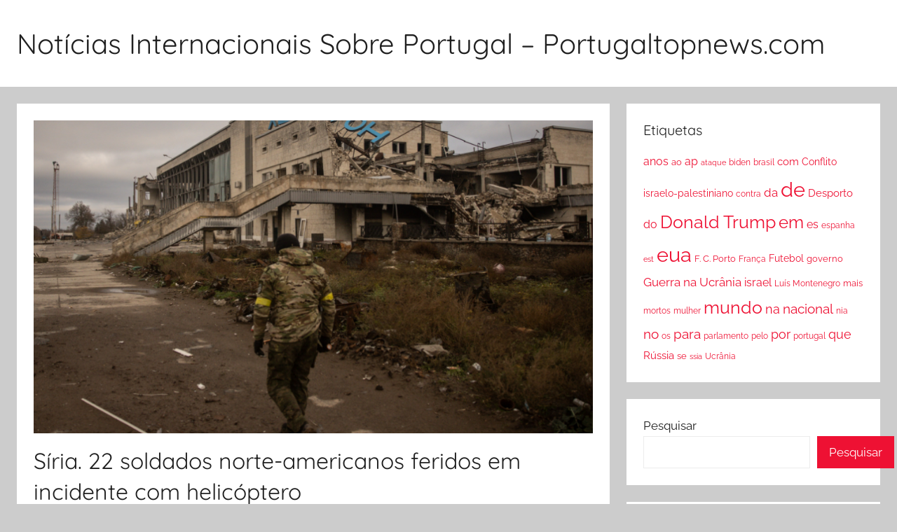

--- FILE ---
content_type: text/html; charset=UTF-8
request_url: https://www.portugaltopnews.com/siria-22-soldados-norte-americanos-feridos-em-incidente-com-helicoptero.html
body_size: 14181
content:
<!DOCTYPE html>
<html lang="pt-PT">

<head>
<meta charset="UTF-8">
<meta name="viewport" content="width=device-width, initial-scale=1">

<meta name="keywords" content="Notícias Internacionais , Sobre Portugal "/>
<meta name="description" content="Aqui encontra todas as notícias sobre Internacional.Conteúdos, Notícias e Tudo sobre Portugal. Reportagens, entrevistas, breaking news e mais. ">

<link rel="profile" href="https://gmpg.org/xfn/11">

<title>Síria. 22 soldados norte-americanos feridos em incidente com helicóptero &#8211; Notícias Internacionais Sobre Portugal &#8211; Portugaltopnews.com</title>
<meta name='robots' content='max-image-preview:large' />
<link rel='dns-prefetch' href='//static.addtoany.com' />
<link rel="alternate" type="application/rss+xml" title="Notícias Internacionais Sobre Portugal - Portugaltopnews.com &raquo; Feed" href="https://www.portugaltopnews.com/feed" />
<link rel="alternate" type="application/rss+xml" title="Notícias Internacionais Sobre Portugal - Portugaltopnews.com &raquo; Feed de comentários" href="https://www.portugaltopnews.com/comments/feed" />
<link rel="alternate" type="application/rss+xml" title="Feed de comentários de Notícias Internacionais Sobre Portugal - Portugaltopnews.com &raquo; Síria. 22 soldados norte-americanos feridos em incidente com helicóptero" href="https://www.portugaltopnews.com/siria-22-soldados-norte-americanos-feridos-em-incidente-com-helicoptero.html/feed" />
<link rel="alternate" title="oEmbed (JSON)" type="application/json+oembed" href="https://www.portugaltopnews.com/wp-json/oembed/1.0/embed?url=https%3A%2F%2Fwww.portugaltopnews.com%2Fsiria-22-soldados-norte-americanos-feridos-em-incidente-com-helicoptero.html" />
<link rel="alternate" title="oEmbed (XML)" type="text/xml+oembed" href="https://www.portugaltopnews.com/wp-json/oembed/1.0/embed?url=https%3A%2F%2Fwww.portugaltopnews.com%2Fsiria-22-soldados-norte-americanos-feridos-em-incidente-com-helicoptero.html&#038;format=xml" />
<style id='wp-img-auto-sizes-contain-inline-css' type='text/css'>
img:is([sizes=auto i],[sizes^="auto," i]){contain-intrinsic-size:3000px 1500px}
/*# sourceURL=wp-img-auto-sizes-contain-inline-css */
</style>
<link rel='stylesheet' id='donovan-theme-fonts-css' href='https://www.portugaltopnews.com/wp-content/fonts/42e31ce168f1d206d0a7d507b45b836a.css?ver=20201110' type='text/css' media='all' />
<style id='wp-emoji-styles-inline-css' type='text/css'>

	img.wp-smiley, img.emoji {
		display: inline !important;
		border: none !important;
		box-shadow: none !important;
		height: 1em !important;
		width: 1em !important;
		margin: 0 0.07em !important;
		vertical-align: -0.1em !important;
		background: none !important;
		padding: 0 !important;
	}
/*# sourceURL=wp-emoji-styles-inline-css */
</style>
<style id='wp-block-library-inline-css' type='text/css'>
:root{--wp-block-synced-color:#7a00df;--wp-block-synced-color--rgb:122,0,223;--wp-bound-block-color:var(--wp-block-synced-color);--wp-editor-canvas-background:#ddd;--wp-admin-theme-color:#007cba;--wp-admin-theme-color--rgb:0,124,186;--wp-admin-theme-color-darker-10:#006ba1;--wp-admin-theme-color-darker-10--rgb:0,107,160.5;--wp-admin-theme-color-darker-20:#005a87;--wp-admin-theme-color-darker-20--rgb:0,90,135;--wp-admin-border-width-focus:2px}@media (min-resolution:192dpi){:root{--wp-admin-border-width-focus:1.5px}}.wp-element-button{cursor:pointer}:root .has-very-light-gray-background-color{background-color:#eee}:root .has-very-dark-gray-background-color{background-color:#313131}:root .has-very-light-gray-color{color:#eee}:root .has-very-dark-gray-color{color:#313131}:root .has-vivid-green-cyan-to-vivid-cyan-blue-gradient-background{background:linear-gradient(135deg,#00d084,#0693e3)}:root .has-purple-crush-gradient-background{background:linear-gradient(135deg,#34e2e4,#4721fb 50%,#ab1dfe)}:root .has-hazy-dawn-gradient-background{background:linear-gradient(135deg,#faaca8,#dad0ec)}:root .has-subdued-olive-gradient-background{background:linear-gradient(135deg,#fafae1,#67a671)}:root .has-atomic-cream-gradient-background{background:linear-gradient(135deg,#fdd79a,#004a59)}:root .has-nightshade-gradient-background{background:linear-gradient(135deg,#330968,#31cdcf)}:root .has-midnight-gradient-background{background:linear-gradient(135deg,#020381,#2874fc)}:root{--wp--preset--font-size--normal:16px;--wp--preset--font-size--huge:42px}.has-regular-font-size{font-size:1em}.has-larger-font-size{font-size:2.625em}.has-normal-font-size{font-size:var(--wp--preset--font-size--normal)}.has-huge-font-size{font-size:var(--wp--preset--font-size--huge)}.has-text-align-center{text-align:center}.has-text-align-left{text-align:left}.has-text-align-right{text-align:right}.has-fit-text{white-space:nowrap!important}#end-resizable-editor-section{display:none}.aligncenter{clear:both}.items-justified-left{justify-content:flex-start}.items-justified-center{justify-content:center}.items-justified-right{justify-content:flex-end}.items-justified-space-between{justify-content:space-between}.screen-reader-text{border:0;clip-path:inset(50%);height:1px;margin:-1px;overflow:hidden;padding:0;position:absolute;width:1px;word-wrap:normal!important}.screen-reader-text:focus{background-color:#ddd;clip-path:none;color:#444;display:block;font-size:1em;height:auto;left:5px;line-height:normal;padding:15px 23px 14px;text-decoration:none;top:5px;width:auto;z-index:100000}html :where(.has-border-color){border-style:solid}html :where([style*=border-top-color]){border-top-style:solid}html :where([style*=border-right-color]){border-right-style:solid}html :where([style*=border-bottom-color]){border-bottom-style:solid}html :where([style*=border-left-color]){border-left-style:solid}html :where([style*=border-width]){border-style:solid}html :where([style*=border-top-width]){border-top-style:solid}html :where([style*=border-right-width]){border-right-style:solid}html :where([style*=border-bottom-width]){border-bottom-style:solid}html :where([style*=border-left-width]){border-left-style:solid}html :where(img[class*=wp-image-]){height:auto;max-width:100%}:where(figure){margin:0 0 1em}html :where(.is-position-sticky){--wp-admin--admin-bar--position-offset:var(--wp-admin--admin-bar--height,0px)}@media screen and (max-width:600px){html :where(.is-position-sticky){--wp-admin--admin-bar--position-offset:0px}}

/*# sourceURL=wp-block-library-inline-css */
</style><style id='wp-block-archives-inline-css' type='text/css'>
.wp-block-archives{box-sizing:border-box}.wp-block-archives-dropdown label{display:block}
/*# sourceURL=https://www.portugaltopnews.com/wp-includes/blocks/archives/style.min.css */
</style>
<style id='wp-block-heading-inline-css' type='text/css'>
h1:where(.wp-block-heading).has-background,h2:where(.wp-block-heading).has-background,h3:where(.wp-block-heading).has-background,h4:where(.wp-block-heading).has-background,h5:where(.wp-block-heading).has-background,h6:where(.wp-block-heading).has-background{padding:1.25em 2.375em}h1.has-text-align-left[style*=writing-mode]:where([style*=vertical-lr]),h1.has-text-align-right[style*=writing-mode]:where([style*=vertical-rl]),h2.has-text-align-left[style*=writing-mode]:where([style*=vertical-lr]),h2.has-text-align-right[style*=writing-mode]:where([style*=vertical-rl]),h3.has-text-align-left[style*=writing-mode]:where([style*=vertical-lr]),h3.has-text-align-right[style*=writing-mode]:where([style*=vertical-rl]),h4.has-text-align-left[style*=writing-mode]:where([style*=vertical-lr]),h4.has-text-align-right[style*=writing-mode]:where([style*=vertical-rl]),h5.has-text-align-left[style*=writing-mode]:where([style*=vertical-lr]),h5.has-text-align-right[style*=writing-mode]:where([style*=vertical-rl]),h6.has-text-align-left[style*=writing-mode]:where([style*=vertical-lr]),h6.has-text-align-right[style*=writing-mode]:where([style*=vertical-rl]){rotate:180deg}
/*# sourceURL=https://www.portugaltopnews.com/wp-includes/blocks/heading/style.min.css */
</style>
<style id='wp-block-latest-posts-inline-css' type='text/css'>
.wp-block-latest-posts{box-sizing:border-box}.wp-block-latest-posts.alignleft{margin-right:2em}.wp-block-latest-posts.alignright{margin-left:2em}.wp-block-latest-posts.wp-block-latest-posts__list{list-style:none}.wp-block-latest-posts.wp-block-latest-posts__list li{clear:both;overflow-wrap:break-word}.wp-block-latest-posts.is-grid{display:flex;flex-wrap:wrap}.wp-block-latest-posts.is-grid li{margin:0 1.25em 1.25em 0;width:100%}@media (min-width:600px){.wp-block-latest-posts.columns-2 li{width:calc(50% - .625em)}.wp-block-latest-posts.columns-2 li:nth-child(2n){margin-right:0}.wp-block-latest-posts.columns-3 li{width:calc(33.33333% - .83333em)}.wp-block-latest-posts.columns-3 li:nth-child(3n){margin-right:0}.wp-block-latest-posts.columns-4 li{width:calc(25% - .9375em)}.wp-block-latest-posts.columns-4 li:nth-child(4n){margin-right:0}.wp-block-latest-posts.columns-5 li{width:calc(20% - 1em)}.wp-block-latest-posts.columns-5 li:nth-child(5n){margin-right:0}.wp-block-latest-posts.columns-6 li{width:calc(16.66667% - 1.04167em)}.wp-block-latest-posts.columns-6 li:nth-child(6n){margin-right:0}}:root :where(.wp-block-latest-posts.is-grid){padding:0}:root :where(.wp-block-latest-posts.wp-block-latest-posts__list){padding-left:0}.wp-block-latest-posts__post-author,.wp-block-latest-posts__post-date{display:block;font-size:.8125em}.wp-block-latest-posts__post-excerpt,.wp-block-latest-posts__post-full-content{margin-bottom:1em;margin-top:.5em}.wp-block-latest-posts__featured-image a{display:inline-block}.wp-block-latest-posts__featured-image img{height:auto;max-width:100%;width:auto}.wp-block-latest-posts__featured-image.alignleft{float:left;margin-right:1em}.wp-block-latest-posts__featured-image.alignright{float:right;margin-left:1em}.wp-block-latest-posts__featured-image.aligncenter{margin-bottom:1em;text-align:center}
/*# sourceURL=https://www.portugaltopnews.com/wp-includes/blocks/latest-posts/style.min.css */
</style>
<style id='wp-block-search-inline-css' type='text/css'>
.wp-block-search__button{margin-left:10px;word-break:normal}.wp-block-search__button.has-icon{line-height:0}.wp-block-search__button svg{height:1.25em;min-height:24px;min-width:24px;width:1.25em;fill:currentColor;vertical-align:text-bottom}:where(.wp-block-search__button){border:1px solid #ccc;padding:6px 10px}.wp-block-search__inside-wrapper{display:flex;flex:auto;flex-wrap:nowrap;max-width:100%}.wp-block-search__label{width:100%}.wp-block-search.wp-block-search__button-only .wp-block-search__button{box-sizing:border-box;display:flex;flex-shrink:0;justify-content:center;margin-left:0;max-width:100%}.wp-block-search.wp-block-search__button-only .wp-block-search__inside-wrapper{min-width:0!important;transition-property:width}.wp-block-search.wp-block-search__button-only .wp-block-search__input{flex-basis:100%;transition-duration:.3s}.wp-block-search.wp-block-search__button-only.wp-block-search__searchfield-hidden,.wp-block-search.wp-block-search__button-only.wp-block-search__searchfield-hidden .wp-block-search__inside-wrapper{overflow:hidden}.wp-block-search.wp-block-search__button-only.wp-block-search__searchfield-hidden .wp-block-search__input{border-left-width:0!important;border-right-width:0!important;flex-basis:0;flex-grow:0;margin:0;min-width:0!important;padding-left:0!important;padding-right:0!important;width:0!important}:where(.wp-block-search__input){appearance:none;border:1px solid #949494;flex-grow:1;font-family:inherit;font-size:inherit;font-style:inherit;font-weight:inherit;letter-spacing:inherit;line-height:inherit;margin-left:0;margin-right:0;min-width:3rem;padding:8px;text-decoration:unset!important;text-transform:inherit}:where(.wp-block-search__button-inside .wp-block-search__inside-wrapper){background-color:#fff;border:1px solid #949494;box-sizing:border-box;padding:4px}:where(.wp-block-search__button-inside .wp-block-search__inside-wrapper) .wp-block-search__input{border:none;border-radius:0;padding:0 4px}:where(.wp-block-search__button-inside .wp-block-search__inside-wrapper) .wp-block-search__input:focus{outline:none}:where(.wp-block-search__button-inside .wp-block-search__inside-wrapper) :where(.wp-block-search__button){padding:4px 8px}.wp-block-search.aligncenter .wp-block-search__inside-wrapper{margin:auto}.wp-block[data-align=right] .wp-block-search.wp-block-search__button-only .wp-block-search__inside-wrapper{float:right}
/*# sourceURL=https://www.portugaltopnews.com/wp-includes/blocks/search/style.min.css */
</style>
<style id='wp-block-group-inline-css' type='text/css'>
.wp-block-group{box-sizing:border-box}:where(.wp-block-group.wp-block-group-is-layout-constrained){position:relative}
/*# sourceURL=https://www.portugaltopnews.com/wp-includes/blocks/group/style.min.css */
</style>
<style id='global-styles-inline-css' type='text/css'>
:root{--wp--preset--aspect-ratio--square: 1;--wp--preset--aspect-ratio--4-3: 4/3;--wp--preset--aspect-ratio--3-4: 3/4;--wp--preset--aspect-ratio--3-2: 3/2;--wp--preset--aspect-ratio--2-3: 2/3;--wp--preset--aspect-ratio--16-9: 16/9;--wp--preset--aspect-ratio--9-16: 9/16;--wp--preset--color--black: #000000;--wp--preset--color--cyan-bluish-gray: #abb8c3;--wp--preset--color--white: #ffffff;--wp--preset--color--pale-pink: #f78da7;--wp--preset--color--vivid-red: #cf2e2e;--wp--preset--color--luminous-vivid-orange: #ff6900;--wp--preset--color--luminous-vivid-amber: #fcb900;--wp--preset--color--light-green-cyan: #7bdcb5;--wp--preset--color--vivid-green-cyan: #00d084;--wp--preset--color--pale-cyan-blue: #8ed1fc;--wp--preset--color--vivid-cyan-blue: #0693e3;--wp--preset--color--vivid-purple: #9b51e0;--wp--preset--color--primary: #ee1133;--wp--preset--color--secondary: #d5001a;--wp--preset--color--tertiary: #bb0000;--wp--preset--color--accent: #1153ee;--wp--preset--color--highlight: #eedc11;--wp--preset--color--light-gray: #f2f2f2;--wp--preset--color--gray: #666666;--wp--preset--color--dark-gray: #202020;--wp--preset--gradient--vivid-cyan-blue-to-vivid-purple: linear-gradient(135deg,rgb(6,147,227) 0%,rgb(155,81,224) 100%);--wp--preset--gradient--light-green-cyan-to-vivid-green-cyan: linear-gradient(135deg,rgb(122,220,180) 0%,rgb(0,208,130) 100%);--wp--preset--gradient--luminous-vivid-amber-to-luminous-vivid-orange: linear-gradient(135deg,rgb(252,185,0) 0%,rgb(255,105,0) 100%);--wp--preset--gradient--luminous-vivid-orange-to-vivid-red: linear-gradient(135deg,rgb(255,105,0) 0%,rgb(207,46,46) 100%);--wp--preset--gradient--very-light-gray-to-cyan-bluish-gray: linear-gradient(135deg,rgb(238,238,238) 0%,rgb(169,184,195) 100%);--wp--preset--gradient--cool-to-warm-spectrum: linear-gradient(135deg,rgb(74,234,220) 0%,rgb(151,120,209) 20%,rgb(207,42,186) 40%,rgb(238,44,130) 60%,rgb(251,105,98) 80%,rgb(254,248,76) 100%);--wp--preset--gradient--blush-light-purple: linear-gradient(135deg,rgb(255,206,236) 0%,rgb(152,150,240) 100%);--wp--preset--gradient--blush-bordeaux: linear-gradient(135deg,rgb(254,205,165) 0%,rgb(254,45,45) 50%,rgb(107,0,62) 100%);--wp--preset--gradient--luminous-dusk: linear-gradient(135deg,rgb(255,203,112) 0%,rgb(199,81,192) 50%,rgb(65,88,208) 100%);--wp--preset--gradient--pale-ocean: linear-gradient(135deg,rgb(255,245,203) 0%,rgb(182,227,212) 50%,rgb(51,167,181) 100%);--wp--preset--gradient--electric-grass: linear-gradient(135deg,rgb(202,248,128) 0%,rgb(113,206,126) 100%);--wp--preset--gradient--midnight: linear-gradient(135deg,rgb(2,3,129) 0%,rgb(40,116,252) 100%);--wp--preset--font-size--small: 13px;--wp--preset--font-size--medium: 20px;--wp--preset--font-size--large: 36px;--wp--preset--font-size--x-large: 42px;--wp--preset--spacing--20: 0.44rem;--wp--preset--spacing--30: 0.67rem;--wp--preset--spacing--40: 1rem;--wp--preset--spacing--50: 1.5rem;--wp--preset--spacing--60: 2.25rem;--wp--preset--spacing--70: 3.38rem;--wp--preset--spacing--80: 5.06rem;--wp--preset--shadow--natural: 6px 6px 9px rgba(0, 0, 0, 0.2);--wp--preset--shadow--deep: 12px 12px 50px rgba(0, 0, 0, 0.4);--wp--preset--shadow--sharp: 6px 6px 0px rgba(0, 0, 0, 0.2);--wp--preset--shadow--outlined: 6px 6px 0px -3px rgb(255, 255, 255), 6px 6px rgb(0, 0, 0);--wp--preset--shadow--crisp: 6px 6px 0px rgb(0, 0, 0);}:where(.is-layout-flex){gap: 0.5em;}:where(.is-layout-grid){gap: 0.5em;}body .is-layout-flex{display: flex;}.is-layout-flex{flex-wrap: wrap;align-items: center;}.is-layout-flex > :is(*, div){margin: 0;}body .is-layout-grid{display: grid;}.is-layout-grid > :is(*, div){margin: 0;}:where(.wp-block-columns.is-layout-flex){gap: 2em;}:where(.wp-block-columns.is-layout-grid){gap: 2em;}:where(.wp-block-post-template.is-layout-flex){gap: 1.25em;}:where(.wp-block-post-template.is-layout-grid){gap: 1.25em;}.has-black-color{color: var(--wp--preset--color--black) !important;}.has-cyan-bluish-gray-color{color: var(--wp--preset--color--cyan-bluish-gray) !important;}.has-white-color{color: var(--wp--preset--color--white) !important;}.has-pale-pink-color{color: var(--wp--preset--color--pale-pink) !important;}.has-vivid-red-color{color: var(--wp--preset--color--vivid-red) !important;}.has-luminous-vivid-orange-color{color: var(--wp--preset--color--luminous-vivid-orange) !important;}.has-luminous-vivid-amber-color{color: var(--wp--preset--color--luminous-vivid-amber) !important;}.has-light-green-cyan-color{color: var(--wp--preset--color--light-green-cyan) !important;}.has-vivid-green-cyan-color{color: var(--wp--preset--color--vivid-green-cyan) !important;}.has-pale-cyan-blue-color{color: var(--wp--preset--color--pale-cyan-blue) !important;}.has-vivid-cyan-blue-color{color: var(--wp--preset--color--vivid-cyan-blue) !important;}.has-vivid-purple-color{color: var(--wp--preset--color--vivid-purple) !important;}.has-black-background-color{background-color: var(--wp--preset--color--black) !important;}.has-cyan-bluish-gray-background-color{background-color: var(--wp--preset--color--cyan-bluish-gray) !important;}.has-white-background-color{background-color: var(--wp--preset--color--white) !important;}.has-pale-pink-background-color{background-color: var(--wp--preset--color--pale-pink) !important;}.has-vivid-red-background-color{background-color: var(--wp--preset--color--vivid-red) !important;}.has-luminous-vivid-orange-background-color{background-color: var(--wp--preset--color--luminous-vivid-orange) !important;}.has-luminous-vivid-amber-background-color{background-color: var(--wp--preset--color--luminous-vivid-amber) !important;}.has-light-green-cyan-background-color{background-color: var(--wp--preset--color--light-green-cyan) !important;}.has-vivid-green-cyan-background-color{background-color: var(--wp--preset--color--vivid-green-cyan) !important;}.has-pale-cyan-blue-background-color{background-color: var(--wp--preset--color--pale-cyan-blue) !important;}.has-vivid-cyan-blue-background-color{background-color: var(--wp--preset--color--vivid-cyan-blue) !important;}.has-vivid-purple-background-color{background-color: var(--wp--preset--color--vivid-purple) !important;}.has-black-border-color{border-color: var(--wp--preset--color--black) !important;}.has-cyan-bluish-gray-border-color{border-color: var(--wp--preset--color--cyan-bluish-gray) !important;}.has-white-border-color{border-color: var(--wp--preset--color--white) !important;}.has-pale-pink-border-color{border-color: var(--wp--preset--color--pale-pink) !important;}.has-vivid-red-border-color{border-color: var(--wp--preset--color--vivid-red) !important;}.has-luminous-vivid-orange-border-color{border-color: var(--wp--preset--color--luminous-vivid-orange) !important;}.has-luminous-vivid-amber-border-color{border-color: var(--wp--preset--color--luminous-vivid-amber) !important;}.has-light-green-cyan-border-color{border-color: var(--wp--preset--color--light-green-cyan) !important;}.has-vivid-green-cyan-border-color{border-color: var(--wp--preset--color--vivid-green-cyan) !important;}.has-pale-cyan-blue-border-color{border-color: var(--wp--preset--color--pale-cyan-blue) !important;}.has-vivid-cyan-blue-border-color{border-color: var(--wp--preset--color--vivid-cyan-blue) !important;}.has-vivid-purple-border-color{border-color: var(--wp--preset--color--vivid-purple) !important;}.has-vivid-cyan-blue-to-vivid-purple-gradient-background{background: var(--wp--preset--gradient--vivid-cyan-blue-to-vivid-purple) !important;}.has-light-green-cyan-to-vivid-green-cyan-gradient-background{background: var(--wp--preset--gradient--light-green-cyan-to-vivid-green-cyan) !important;}.has-luminous-vivid-amber-to-luminous-vivid-orange-gradient-background{background: var(--wp--preset--gradient--luminous-vivid-amber-to-luminous-vivid-orange) !important;}.has-luminous-vivid-orange-to-vivid-red-gradient-background{background: var(--wp--preset--gradient--luminous-vivid-orange-to-vivid-red) !important;}.has-very-light-gray-to-cyan-bluish-gray-gradient-background{background: var(--wp--preset--gradient--very-light-gray-to-cyan-bluish-gray) !important;}.has-cool-to-warm-spectrum-gradient-background{background: var(--wp--preset--gradient--cool-to-warm-spectrum) !important;}.has-blush-light-purple-gradient-background{background: var(--wp--preset--gradient--blush-light-purple) !important;}.has-blush-bordeaux-gradient-background{background: var(--wp--preset--gradient--blush-bordeaux) !important;}.has-luminous-dusk-gradient-background{background: var(--wp--preset--gradient--luminous-dusk) !important;}.has-pale-ocean-gradient-background{background: var(--wp--preset--gradient--pale-ocean) !important;}.has-electric-grass-gradient-background{background: var(--wp--preset--gradient--electric-grass) !important;}.has-midnight-gradient-background{background: var(--wp--preset--gradient--midnight) !important;}.has-small-font-size{font-size: var(--wp--preset--font-size--small) !important;}.has-medium-font-size{font-size: var(--wp--preset--font-size--medium) !important;}.has-large-font-size{font-size: var(--wp--preset--font-size--large) !important;}.has-x-large-font-size{font-size: var(--wp--preset--font-size--x-large) !important;}
/*# sourceURL=global-styles-inline-css */
</style>

<style id='classic-theme-styles-inline-css' type='text/css'>
/*! This file is auto-generated */
.wp-block-button__link{color:#fff;background-color:#32373c;border-radius:9999px;box-shadow:none;text-decoration:none;padding:calc(.667em + 2px) calc(1.333em + 2px);font-size:1.125em}.wp-block-file__button{background:#32373c;color:#fff;text-decoration:none}
/*# sourceURL=/wp-includes/css/classic-themes.min.css */
</style>
<link rel='stylesheet' id='email-subscribers-css' href='https://www.portugaltopnews.com/wp-content/plugins/email-subscribers/lite/public/css/email-subscribers-public.css?ver=5.3.18' type='text/css' media='all' />
<link rel='stylesheet' id='donovan-stylesheet-css' href='https://www.portugaltopnews.com/wp-content/themes/donovan/style.css?ver=1.8.6' type='text/css' media='all' />
<link rel='stylesheet' id='addtoany-css' href='https://www.portugaltopnews.com/wp-content/plugins/add-to-any/addtoany.min.css?ver=1.16' type='text/css' media='all' />
<script type="text/javascript" id="addtoany-core-js-before">
/* <![CDATA[ */
window.a2a_config=window.a2a_config||{};a2a_config.callbacks=[];a2a_config.overlays=[];a2a_config.templates={};a2a_localize = {
	Share: "Partilhar",
	Save: "Guardar",
	Subscribe: "Subscrever",
	Email: "Email",
	Bookmark: "Marcador",
	ShowAll: "Mostrar tudo",
	ShowLess: "Mostrar menos",
	FindServices: "Procurar serviço(s)",
	FindAnyServiceToAddTo: "Encontrar rapidamente qualquer serviço para",
	PoweredBy: "Serviço fornecido por",
	ShareViaEmail: "Share via email",
	SubscribeViaEmail: "Subscribe via email",
	BookmarkInYourBrowser: "Adicionar marcador",
	BookmarkInstructions: "Press Ctrl+D or \u2318+D to bookmark this page",
	AddToYourFavorites: "Adicionar aos favoritos",
	SendFromWebOrProgram: "Send from any email address or email program",
	EmailProgram: "Email program",
	More: "More&#8230;",
	ThanksForSharing: "Thanks for sharing!",
	ThanksForFollowing: "Thanks for following!"
};


//# sourceURL=addtoany-core-js-before
/* ]]> */
</script>
<script type="text/javascript" async src="https://static.addtoany.com/menu/page.js" id="addtoany-core-js"></script>
<script type="text/javascript" src="https://www.portugaltopnews.com/wp-includes/js/jquery/jquery.min.js?ver=3.7.1" id="jquery-core-js"></script>
<script type="text/javascript" src="https://www.portugaltopnews.com/wp-includes/js/jquery/jquery-migrate.min.js?ver=3.4.1" id="jquery-migrate-js"></script>
<script type="text/javascript" async src="https://www.portugaltopnews.com/wp-content/plugins/add-to-any/addtoany.min.js?ver=1.1" id="addtoany-jquery-js"></script>
<script type="text/javascript" src="https://www.portugaltopnews.com/wp-content/themes/donovan/assets/js/svgxuse.min.js?ver=1.2.6" id="svgxuse-js"></script>
<link rel="https://api.w.org/" href="https://www.portugaltopnews.com/wp-json/" /><link rel="alternate" title="JSON" type="application/json" href="https://www.portugaltopnews.com/wp-json/wp/v2/posts/1778" /><link rel="EditURI" type="application/rsd+xml" title="RSD" href="https://www.portugaltopnews.com/xmlrpc.php?rsd" />
<meta name="generator" content="WordPress 6.9" />
<link rel="canonical" href="https://www.portugaltopnews.com/siria-22-soldados-norte-americanos-feridos-em-incidente-com-helicoptero.html" />
<link rel='shortlink' href='https://www.portugaltopnews.com/?p=1778' />
<link rel="pingback" href="https://www.portugaltopnews.com/xmlrpc.php">
</head>

<body class="wp-singular post-template-default single single-post postid-1778 single-format-standard wp-embed-responsive wp-theme-donovan blog-grid-layout">

	<div id="page" class="site">
		<a class="skip-link screen-reader-text" href="#content">Saltar para o conteúdo</a>

		
		
		<header id="masthead" class="site-header clearfix" role="banner">

			<div class="header-main container clearfix">

				<div id="logo" class="site-branding clearfix">

										
			<p class="site-title"><a href="https://www.portugaltopnews.com/" rel="home">Notícias Internacionais Sobre Portugal &#8211; Portugaltopnews.com</a></p>

							
				</div><!-- .site-branding -->

				
			</div><!-- .header-main -->

			


			
			
		</header><!-- #masthead -->

		
		<div id="content" class="site-content container">

			








			
			

	<div id="primary" class="content-area">
		<main id="main" class="site-main">

		
<article id="post-1778" class="post-1778 post type-post status-publish format-standard has-post-thumbnail hentry category-noticias tag-americanos tag-com tag-em tag-feridos tag-incidente tag-norte tag-ria tag-soldados">

	
			<div class="post-image">
				<img width="802" height="449" src="https://www.portugaltopnews.com/wp-content/uploads/2023/06/20230613160157.png" class="attachment-post-thumbnail size-post-thumbnail wp-post-image" alt="" decoding="async" fetchpriority="high" srcset="https://www.portugaltopnews.com/wp-content/uploads/2023/06/20230613160157.png 802w, https://www.portugaltopnews.com/wp-content/uploads/2023/06/20230613160157-300x168.png 300w, https://www.portugaltopnews.com/wp-content/uploads/2023/06/20230613160157-768x430.png 768w" sizes="(max-width: 802px) 100vw, 802px" />			</div>

			
	<div class="post-content">

		<header class="entry-header">

			<h1 class="entry-title">Síria. 22 soldados norte-americanos feridos em incidente com helicóptero</h1>
			<div class="entry-meta post-details"><span class="posted-on meta-date">Publicado em <a href="https://www.portugaltopnews.com/siria-22-soldados-norte-americanos-feridos-em-incidente-com-helicoptero.html" rel="bookmark"><time class="entry-date published updated" datetime="2023-06-13T08:06:16+00:00">13 de Junho, 2023</time></a></span><span class="posted-by meta-author"> por <span class="author vcard"><a class="url fn n" href="https://www.portugaltopnews.com/author/ptnews6689" title="Ver todos os artigos de Admins" rel="author">Admins</a></span></span></div>
		</header><!-- .entry-header -->

		<div class="entry-content clearfix">

			<p>Um incidente com um helicóptero no nordeste da Síria feriu 22 soldados norte-americanos no domingo, indicou, em comunicado, o Comando Central dos Estados Unidos.</p>
<p><span class="news_capital_letter">O</span>incidente está a ser investigado, embora não tenha sido detetado fogo inimigo, acrescentou na mesma nota, divulgada na segunda-feira.</p>
<p>De acordo com o exército, os soldados têm vários graus de ferimentos e todos estão a receber tratamento.</p>
<p>Pelo menos dez deles tiveram de ser transferidos para instalações médicas fora da área de responsabilidade do Comando Central no Médio Oriente.</p>
<div class="addtoany_share_save_container addtoany_content addtoany_content_bottom"><div class="a2a_kit a2a_kit_size_32 addtoany_list" data-a2a-url="https://www.portugaltopnews.com/siria-22-soldados-norte-americanos-feridos-em-incidente-com-helicoptero.html" data-a2a-title="Síria. 22 soldados norte-americanos feridos em incidente com helicóptero"><a class="a2a_button_facebook" href="https://www.addtoany.com/add_to/facebook?linkurl=https%3A%2F%2Fwww.portugaltopnews.com%2Fsiria-22-soldados-norte-americanos-feridos-em-incidente-com-helicoptero.html&amp;linkname=S%C3%ADria.%2022%20soldados%20norte-americanos%20feridos%20em%20incidente%20com%20helic%C3%B3ptero" title="Facebook" rel="nofollow noopener" target="_blank"></a><a class="a2a_button_twitter" href="https://www.addtoany.com/add_to/twitter?linkurl=https%3A%2F%2Fwww.portugaltopnews.com%2Fsiria-22-soldados-norte-americanos-feridos-em-incidente-com-helicoptero.html&amp;linkname=S%C3%ADria.%2022%20soldados%20norte-americanos%20feridos%20em%20incidente%20com%20helic%C3%B3ptero" title="Twitter" rel="nofollow noopener" target="_blank"></a><a class="a2a_button_email" href="https://www.addtoany.com/add_to/email?linkurl=https%3A%2F%2Fwww.portugaltopnews.com%2Fsiria-22-soldados-norte-americanos-feridos-em-incidente-com-helicoptero.html&amp;linkname=S%C3%ADria.%2022%20soldados%20norte-americanos%20feridos%20em%20incidente%20com%20helic%C3%B3ptero" title="Email" rel="nofollow noopener" target="_blank"></a><a class="a2a_dd addtoany_share_save addtoany_share" href="https://www.addtoany.com/share"></a></div></div>
			
		</div><!-- .entry-content -->

		
	</div><!-- .post-content -->

	<footer class="entry-footer post-details">
		<div class="entry-categories"> <svg class="icon icon-category" aria-hidden="true" role="img"> <use xlink:href="https://www.portugaltopnews.com/wp-content/themes/donovan/assets/icons/genericons-neue.svg#category"></use> </svg><a href="https://www.portugaltopnews.com/category/noticias" rel="category tag">Notícias</a></div>
			<div class="entry-tags clearfix">
				<svg class="icon icon-tag" aria-hidden="true" role="img"> <use xlink:href="https://www.portugaltopnews.com/wp-content/themes/donovan/assets/icons/genericons-neue.svg#tag"></use> </svg><a href="https://www.portugaltopnews.com/tag/americanos" rel="tag">americanos</a>, <a href="https://www.portugaltopnews.com/tag/com" rel="tag">com</a>, <a href="https://www.portugaltopnews.com/tag/em" rel="tag">em</a>, <a href="https://www.portugaltopnews.com/tag/feridos" rel="tag">feridos</a>, <a href="https://www.portugaltopnews.com/tag/incidente" rel="tag">incidente</a>, <a href="https://www.portugaltopnews.com/tag/norte" rel="tag">norte</a>, <a href="https://www.portugaltopnews.com/tag/ria" rel="tag">ria</a>, <a href="https://www.portugaltopnews.com/tag/soldados" rel="tag">soldados</a>			</div><!-- .entry-tags -->

				</footer><!-- .entry-footer -->

</article>

	<nav class="navigation post-navigation" aria-label="Artigos">
		<h2 class="screen-reader-text">Navegação de artigos</h2>
		<div class="nav-links"><div class="nav-previous"><a href="https://www.portugaltopnews.com/trump-nao-e-errado-dizer-que-e-um-caso-de-acusacao-seletiva.html" rel="prev"><span class="nav-link-text">Artigo anterior</span><h3 class="entry-title">Trump? &#8220;Não é errado dizer que é um caso de acusação seletiva&#8221;</h3></a></div><div class="nav-next"><a href="https://www.portugaltopnews.com/pelo-menos-tres-mortos-devido-a-chuva-no-leste-e-centro-de-cuba.html" rel="next"><span class="nav-link-text">Artigo seguinte</span><h3 class="entry-title">Pelo menos três mortos devido à chuva no leste e centro de Cuba</h3></a></div></div>
	</nav>
<div id="comments" class="comments-area">

		<div id="respond" class="comment-respond">
		<h3 id="reply-title" class="comment-reply-title">Deixe um comentário <small><a rel="nofollow" id="cancel-comment-reply-link" href="/siria-22-soldados-norte-americanos-feridos-em-incidente-com-helicoptero.html#respond" style="display:none;">Cancelar resposta</a></small></h3><form action="https://www.portugaltopnews.com/wp-comments-post.php" method="post" id="commentform" class="comment-form"><p class="comment-notes"><span id="email-notes">O seu endereço de email não será publicado.</span> <span class="required-field-message">Campos obrigatórios marcados com <span class="required">*</span></span></p><p class="comment-form-comment"><label for="comment">Comentário <span class="required">*</span></label> <textarea id="comment" name="comment" cols="45" rows="8" maxlength="65525" required></textarea></p><p class="comment-form-author"><label for="author">Nome <span class="required">*</span></label> <input id="author" name="author" type="text" value="" size="30" maxlength="245" autocomplete="name" required /></p>
<p class="comment-form-email"><label for="email">Email <span class="required">*</span></label> <input id="email" name="email" type="email" value="" size="30" maxlength="100" aria-describedby="email-notes" autocomplete="email" required /></p>
<p class="comment-form-url"><label for="url">Site</label> <input id="url" name="url" type="url" value="" size="30" maxlength="200" autocomplete="url" /></p>
<p class="comment-form-cookies-consent"><input id="wp-comment-cookies-consent" name="wp-comment-cookies-consent" type="checkbox" value="yes" /> <label for="wp-comment-cookies-consent">Guardar o meu nome, email e site neste navegador para a próxima vez que eu comentar.</label></p>
<div class="g-recaptcha" style="transform: scale(0.9); -webkit-transform: scale(0.9); transform-origin: 0 0; -webkit-transform-origin: 0 0;" data-sitekey="6LeikTwrAAAAANP7vPfF6Hh4KAauYHcT2Gqu8IS8"></div><script src='https://www.google.com/recaptcha/api.js?ver=1.30' id='wpcaptcha-recaptcha-js'></script><p class="form-submit"><input name="submit" type="submit" id="submit" class="submit" value="Publicar comentário" /> <input type='hidden' name='comment_post_ID' value='1778' id='comment_post_ID' />
<input type='hidden' name='comment_parent' id='comment_parent' value='0' />
</p></form>	</div><!-- #respond -->
	
</div><!-- #comments -->

		</main><!-- #main -->
	</div><!-- #primary -->


	<section id="secondary" class="sidebar widget-area clearfix" role="complementary">

		<section id="tag_cloud-2" class="widget widget_tag_cloud"><h4 class="widget-title">Etiquetas</h4><div class="tagcloud"><a href="https://www.portugaltopnews.com/tag/anos" class="tag-cloud-link tag-link-110 tag-link-position-1" style="font-size: 11.698113207547pt;" aria-label="anos (16 itens)">anos</a>
<a href="https://www.portugaltopnews.com/tag/ao" class="tag-cloud-link tag-link-116 tag-link-position-2" style="font-size: 9.7169811320755pt;" aria-label="ao (11 itens)">ao</a>
<a href="https://www.portugaltopnews.com/tag/ap" class="tag-cloud-link tag-link-107 tag-link-position-3" style="font-size: 12.094339622642pt;" aria-label="ap (17 itens)">ap</a>
<a href="https://www.portugaltopnews.com/tag/ataque" class="tag-cloud-link tag-link-122 tag-link-position-4" style="font-size: 8pt;" aria-label="ataque (8 itens)">ataque</a>
<a href="https://www.portugaltopnews.com/tag/biden" class="tag-cloud-link tag-link-217 tag-link-position-5" style="font-size: 8.6603773584906pt;" aria-label="biden (9 itens)">biden</a>
<a href="https://www.portugaltopnews.com/tag/brasil" class="tag-cloud-link tag-link-364 tag-link-position-6" style="font-size: 9.188679245283pt;" aria-label="brasil (10 itens)">brasil</a>
<a href="https://www.portugaltopnews.com/tag/com" class="tag-cloud-link tag-link-248 tag-link-position-7" style="font-size: 11.301886792453pt;" aria-label="com (15 itens)">com</a>
<a href="https://www.portugaltopnews.com/tag/conflito-israelo-palestiniano" class="tag-cloud-link tag-link-1165 tag-link-position-8" style="font-size: 10.641509433962pt;" aria-label="Conflito israelo-palestiniano (13 itens)">Conflito israelo-palestiniano</a>
<a href="https://www.portugaltopnews.com/tag/contra" class="tag-cloud-link tag-link-211 tag-link-position-9" style="font-size: 8.6603773584906pt;" aria-label="contra (9 itens)">contra</a>
<a href="https://www.portugaltopnews.com/tag/da" class="tag-cloud-link tag-link-177 tag-link-position-10" style="font-size: 12.622641509434pt;" aria-label="da (19 itens)">da</a>
<a href="https://www.portugaltopnews.com/tag/de" class="tag-cloud-link tag-link-106 tag-link-position-11" style="font-size: 22pt;" aria-label="de (101 itens)">de</a>
<a href="https://www.portugaltopnews.com/tag/desporto" class="tag-cloud-link tag-link-2187 tag-link-position-12" style="font-size: 11.037735849057pt;" aria-label="Desporto (14 itens)">Desporto</a>
<a href="https://www.portugaltopnews.com/tag/do" class="tag-cloud-link tag-link-172 tag-link-position-13" style="font-size: 12.094339622642pt;" aria-label="do (17 itens)">do</a>
<a href="https://www.portugaltopnews.com/tag/donald-trump" class="tag-cloud-link tag-link-1205 tag-link-position-14" style="font-size: 18.433962264151pt;" aria-label="Donald Trump (54 itens)">Donald Trump</a>
<a href="https://www.portugaltopnews.com/tag/em" class="tag-cloud-link tag-link-152 tag-link-position-15" style="font-size: 18.169811320755pt;" aria-label="em (51 itens)">em</a>
<a href="https://www.portugaltopnews.com/tag/es" class="tag-cloud-link tag-link-320 tag-link-position-16" style="font-size: 12.358490566038pt;" aria-label="es (18 itens)">es</a>
<a href="https://www.portugaltopnews.com/tag/espanha" class="tag-cloud-link tag-link-492 tag-link-position-17" style="font-size: 8.6603773584906pt;" aria-label="espanha (9 itens)">espanha</a>
<a href="https://www.portugaltopnews.com/tag/est" class="tag-cloud-link tag-link-390 tag-link-position-18" style="font-size: 8pt;" aria-label="est (8 itens)">est</a>
<a href="https://www.portugaltopnews.com/tag/eua" class="tag-cloud-link tag-link-185 tag-link-position-19" style="font-size: 21.735849056604pt;" aria-label="eua (97 itens)">eua</a>
<a href="https://www.portugaltopnews.com/tag/f-c-porto" class="tag-cloud-link tag-link-1084 tag-link-position-20" style="font-size: 10.11320754717pt;" aria-label="F. C. Porto (12 itens)">F. C. Porto</a>
<a href="https://www.portugaltopnews.com/tag/franca" class="tag-cloud-link tag-link-1382 tag-link-position-21" style="font-size: 8.6603773584906pt;" aria-label="França (9 itens)">França</a>
<a href="https://www.portugaltopnews.com/tag/futebol" class="tag-cloud-link tag-link-1174 tag-link-position-22" style="font-size: 10.641509433962pt;" aria-label="Futebol (13 itens)">Futebol</a>
<a href="https://www.portugaltopnews.com/tag/governo" class="tag-cloud-link tag-link-398 tag-link-position-23" style="font-size: 9.7169811320755pt;" aria-label="governo (11 itens)">governo</a>
<a href="https://www.portugaltopnews.com/tag/guerra-na-ucrania" class="tag-cloud-link tag-link-1160 tag-link-position-24" style="font-size: 12.622641509434pt;" aria-label="Guerra na Ucrânia (19 itens)">Guerra na Ucrânia</a>
<a href="https://www.portugaltopnews.com/tag/israel" class="tag-cloud-link tag-link-55 tag-link-position-25" style="font-size: 11.698113207547pt;" aria-label="israel (16 itens)">israel</a>
<a href="https://www.portugaltopnews.com/tag/luis-montenegro" class="tag-cloud-link tag-link-1114 tag-link-position-26" style="font-size: 9.188679245283pt;" aria-label="Luís Montenegro (10 itens)">Luís Montenegro</a>
<a href="https://www.portugaltopnews.com/tag/mais" class="tag-cloud-link tag-link-47 tag-link-position-27" style="font-size: 9.7169811320755pt;" aria-label="mais (11 itens)">mais</a>
<a href="https://www.portugaltopnews.com/tag/mortos" class="tag-cloud-link tag-link-237 tag-link-position-28" style="font-size: 8.6603773584906pt;" aria-label="mortos (9 itens)">mortos</a>
<a href="https://www.portugaltopnews.com/tag/mulher" class="tag-cloud-link tag-link-41 tag-link-position-29" style="font-size: 9.188679245283pt;" aria-label="mulher (10 itens)">mulher</a>
<a href="https://www.portugaltopnews.com/tag/mundo" class="tag-cloud-link tag-link-559 tag-link-position-30" style="font-size: 18.698113207547pt;" aria-label="mundo (56 itens)">mundo</a>
<a href="https://www.portugaltopnews.com/tag/na" class="tag-cloud-link tag-link-37 tag-link-position-31" style="font-size: 13.679245283019pt;" aria-label="na (23 itens)">na</a>
<a href="https://www.portugaltopnews.com/tag/nacional" class="tag-cloud-link tag-link-1880 tag-link-position-32" style="font-size: 14.339622641509pt;" aria-label="nacional (26 itens)">nacional</a>
<a href="https://www.portugaltopnews.com/tag/nia" class="tag-cloud-link tag-link-128 tag-link-position-33" style="font-size: 8.6603773584906pt;" aria-label="nia (9 itens)">nia</a>
<a href="https://www.portugaltopnews.com/tag/no" class="tag-cloud-link tag-link-143 tag-link-position-34" style="font-size: 14.075471698113pt;" aria-label="no (25 itens)">no</a>
<a href="https://www.portugaltopnews.com/tag/os" class="tag-cloud-link tag-link-394 tag-link-position-35" style="font-size: 8.6603773584906pt;" aria-label="os (9 itens)">os</a>
<a href="https://www.portugaltopnews.com/tag/para" class="tag-cloud-link tag-link-124 tag-link-position-36" style="font-size: 14.075471698113pt;" aria-label="para (25 itens)">para</a>
<a href="https://www.portugaltopnews.com/tag/parlamento" class="tag-cloud-link tag-link-173 tag-link-position-37" style="font-size: 8.6603773584906pt;" aria-label="parlamento (9 itens)">parlamento</a>
<a href="https://www.portugaltopnews.com/tag/pelo" class="tag-cloud-link tag-link-19 tag-link-position-38" style="font-size: 9.188679245283pt;" aria-label="pelo (10 itens)">pelo</a>
<a href="https://www.portugaltopnews.com/tag/por" class="tag-cloud-link tag-link-151 tag-link-position-39" style="font-size: 13.415094339623pt;" aria-label="por (22 itens)">por</a>
<a href="https://www.portugaltopnews.com/tag/portugal" class="tag-cloud-link tag-link-790 tag-link-position-40" style="font-size: 9.188679245283pt;" aria-label="portugal (10 itens)">portugal</a>
<a href="https://www.portugaltopnews.com/tag/que" class="tag-cloud-link tag-link-219 tag-link-position-41" style="font-size: 13.150943396226pt;" aria-label="que (21 itens)">que</a>
<a href="https://www.portugaltopnews.com/tag/russia" class="tag-cloud-link tag-link-1159 tag-link-position-42" style="font-size: 11.301886792453pt;" aria-label="Rússia (15 itens)">Rússia</a>
<a href="https://www.portugaltopnews.com/tag/se" class="tag-cloud-link tag-link-407 tag-link-position-43" style="font-size: 10.11320754717pt;" aria-label="se (12 itens)">se</a>
<a href="https://www.portugaltopnews.com/tag/ssia" class="tag-cloud-link tag-link-130 tag-link-position-44" style="font-size: 8pt;" aria-label="ssia (8 itens)">ssia</a>
<a href="https://www.portugaltopnews.com/tag/ucrania" class="tag-cloud-link tag-link-1833 tag-link-position-45" style="font-size: 8.6603773584906pt;" aria-label="Ucrânia (9 itens)">Ucrânia</a></div>
</section><section id="block-2" class="widget widget_block widget_search"><form role="search" method="get" action="https://www.portugaltopnews.com/" class="wp-block-search__button-outside wp-block-search__text-button wp-block-search"    ><label class="wp-block-search__label" for="wp-block-search__input-1" >Pesquisar</label><div class="wp-block-search__inside-wrapper" ><input class="wp-block-search__input" id="wp-block-search__input-1" placeholder="" value="" type="search" name="s" required /><button aria-label="Pesquisar" class="wp-block-search__button wp-element-button" type="submit" >Pesquisar</button></div></form></section><section id="block-3" class="widget widget_block"><div class="wp-block-group"><div class="wp-block-group__inner-container is-layout-flow wp-block-group-is-layout-flow"><h2 class="wp-block-heading">Artigos recentes</h2><ul class="wp-block-latest-posts__list wp-block-latest-posts"><li><a class="wp-block-latest-posts__post-title" href="https://www.portugaltopnews.com/justica-nega-rececao-de-proposta-da-ordem-dos-advogados-sobre-oficiosos.html">Justiça nega receção de proposta da Ordem dos Advogados sobre oficiosos</a></li>
<li><a class="wp-block-latest-posts__post-title" href="https://www.portugaltopnews.com/nas-proximas-horas-a-precipitacao-sera-forte-mais-de-700-ocorrencias-e-familia-realojada-em-oeiras.html">&#8220;Nas próximas horas a precipitação será forte&#8221;: Mais de 700 ocorrências e família realojada em Oeiras</a></li>
<li><a class="wp-block-latest-posts__post-title" href="https://www.portugaltopnews.com/dragao-recupera-o-folego-e-mantem-pedalada-no-topo.html">Dragão recupera o fôlego e mantém pedalada no topo</a></li>
<li><a class="wp-block-latest-posts__post-title" href="https://www.portugaltopnews.com/antonio-salvador-deixa-recados-na-gala-legiao-de-ouro-e-pede-compromisso-absoluto.html">António Salvador deixa recados na Gala Legião de Ouro e pede &#8220;compromisso absoluto&#8221;</a></li>
<li><a class="wp-block-latest-posts__post-title" href="https://www.portugaltopnews.com/ministro-do-interior-russo-esta-em-havana-para-reunioes-com-dirigentes-cubanos.html">Ministro do Interior russo está em Havana para reuniões com dirigentes cubanos</a></li>
</ul></div></div></section><section id="block-5" class="widget widget_block"><div class="wp-block-group"><div class="wp-block-group__inner-container is-layout-flow wp-block-group-is-layout-flow"><h2 class="wp-block-heading">Arquivo</h2><ul class="wp-block-archives-list wp-block-archives">	<li><a href='https://www.portugaltopnews.com/2026/01'>Janeiro 2026</a></li>
	<li><a href='https://www.portugaltopnews.com/2025/12'>Dezembro 2025</a></li>
	<li><a href='https://www.portugaltopnews.com/2025/11'>Novembro 2025</a></li>
	<li><a href='https://www.portugaltopnews.com/2025/10'>Outubro 2025</a></li>
	<li><a href='https://www.portugaltopnews.com/2025/09'>Setembro 2025</a></li>
	<li><a href='https://www.portugaltopnews.com/2025/08'>Agosto 2025</a></li>
	<li><a href='https://www.portugaltopnews.com/2025/07'>Julho 2025</a></li>
	<li><a href='https://www.portugaltopnews.com/2025/06'>Junho 2025</a></li>
	<li><a href='https://www.portugaltopnews.com/2025/05'>Maio 2025</a></li>
	<li><a href='https://www.portugaltopnews.com/2025/04'>Abril 2025</a></li>
	<li><a href='https://www.portugaltopnews.com/2025/03'>Março 2025</a></li>
	<li><a href='https://www.portugaltopnews.com/2025/02'>Fevereiro 2025</a></li>
	<li><a href='https://www.portugaltopnews.com/2025/01'>Janeiro 2025</a></li>
	<li><a href='https://www.portugaltopnews.com/2024/12'>Dezembro 2024</a></li>
	<li><a href='https://www.portugaltopnews.com/2024/11'>Novembro 2024</a></li>
	<li><a href='https://www.portugaltopnews.com/2024/10'>Outubro 2024</a></li>
	<li><a href='https://www.portugaltopnews.com/2024/09'>Setembro 2024</a></li>
	<li><a href='https://www.portugaltopnews.com/2024/08'>Agosto 2024</a></li>
	<li><a href='https://www.portugaltopnews.com/2024/07'>Julho 2024</a></li>
	<li><a href='https://www.portugaltopnews.com/2024/06'>Junho 2024</a></li>
	<li><a href='https://www.portugaltopnews.com/2024/05'>Maio 2024</a></li>
	<li><a href='https://www.portugaltopnews.com/2024/04'>Abril 2024</a></li>
	<li><a href='https://www.portugaltopnews.com/2024/03'>Março 2024</a></li>
	<li><a href='https://www.portugaltopnews.com/2024/02'>Fevereiro 2024</a></li>
	<li><a href='https://www.portugaltopnews.com/2024/01'>Janeiro 2024</a></li>
	<li><a href='https://www.portugaltopnews.com/2023/12'>Dezembro 2023</a></li>
	<li><a href='https://www.portugaltopnews.com/2023/11'>Novembro 2023</a></li>
	<li><a href='https://www.portugaltopnews.com/2023/10'>Outubro 2023</a></li>
	<li><a href='https://www.portugaltopnews.com/2023/09'>Setembro 2023</a></li>
	<li><a href='https://www.portugaltopnews.com/2023/08'>Agosto 2023</a></li>
	<li><a href='https://www.portugaltopnews.com/2023/07'>Julho 2023</a></li>
	<li><a href='https://www.portugaltopnews.com/2023/06'>Junho 2023</a></li>
	<li><a href='https://www.portugaltopnews.com/2023/05'>Maio 2023</a></li>
	<li><a href='https://www.portugaltopnews.com/2023/04'>Abril 2023</a></li>
	<li><a href='https://www.portugaltopnews.com/2023/03'>Março 2023</a></li>
	<li><a href='https://www.portugaltopnews.com/2023/02'>Fevereiro 2023</a></li>
	<li><a href='https://www.portugaltopnews.com/2023/01'>Janeiro 2023</a></li>
	<li><a href='https://www.portugaltopnews.com/2022/12'>Dezembro 2022</a></li>
	<li><a href='https://www.portugaltopnews.com/2022/11'>Novembro 2022</a></li>
	<li><a href='https://www.portugaltopnews.com/2022/10'>Outubro 2022</a></li>
	<li><a href='https://www.portugaltopnews.com/2022/09'>Setembro 2022</a></li>
	<li><a href='https://www.portugaltopnews.com/2022/08'>Agosto 2022</a></li>
	<li><a href='https://www.portugaltopnews.com/2022/07'>Julho 2022</a></li>
	<li><a href='https://www.portugaltopnews.com/2022/06'>Junho 2022</a></li>
</ul></div></div></section><section id="email-subscribers-form-2" class="widget widget_email-subscribers-form"><div class="emaillist" id="es_form_f0-n1"><form action="/siria-22-soldados-norte-americanos-feridos-em-incidente-com-helicoptero.html#es_form_f0-n1" method="post" class="es_subscription_form es_shortcode_form " id="es_subscription_form_697ae5ee54508" data-source="ig-es"><div class="es-field-wrap"><label>Email*<br /><input class="es_required_field es_txt_email ig_es_form_field_email" type="email" name="esfpx_email" value="" placeholder="" required="required" /></label></div><input type="hidden" name="esfpx_form_id" value="0" /><input type="hidden" name="es" value="subscribe" />
			<input type="hidden" name="esfpx_es_form_identifier" value="f0-n1" />
			<input type="hidden" name="esfpx_es_email_page" value="1778" />
			<input type="hidden" name="esfpx_es_email_page_url" value="https://www.portugaltopnews.com/siria-22-soldados-norte-americanos-feridos-em-incidente-com-helicoptero.html" />
			<input type="hidden" name="esfpx_status" value="Unconfirmed" />
			<input type="hidden" name="esfpx_es-subscribe" id="es-subscribe-697ae5ee54508" value="b7bb1e0972" />
			<label style="position:absolute;top:-99999px;left:-99999px;z-index:-99;"><input type="email" name="esfpx_es_hp_email" class="es_required_field" tabindex="-1" autocomplete="-1" value="" /></label><input type="submit" name="submit" class="es_subscription_form_submit es_submit_button es_textbox_button" id="es_subscription_form_submit_697ae5ee54508" value="Subscribe" /><span class="es_spinner_image" id="spinner-image"><img src="https://www.portugaltopnews.com/wp-content/plugins/email-subscribers/lite/public/images/spinner.gif" alt="Loading" /></span></form><span class="es_subscription_message " id="es_subscription_message_697ae5ee54508"></span></div></section>
	</section><!-- #secondary -->


	</div><!-- #content -->

	
	<div id="footer" class="footer-wrap">

		<footer id="colophon" class="site-footer container clearfix" role="contentinfo">

			
			<div id="footer-line" class="site-info">
								
		<span class="credit-link">
			Powered  by <a href="https://www.portugaltopnews.com/" target="_blank" rel="dofollow">Portugaltopnews.com</a>.		</span>

					</div><!-- .site-info -->

		</footer><!-- #colophon -->

	</div>

</div><!-- #page -->

<script type="speculationrules">
{"prefetch":[{"source":"document","where":{"and":[{"href_matches":"/*"},{"not":{"href_matches":["/wp-*.php","/wp-admin/*","/wp-content/uploads/*","/wp-content/*","/wp-content/plugins/*","/wp-content/themes/donovan/*","/*\\?(.+)"]}},{"not":{"selector_matches":"a[rel~=\"nofollow\"]"}},{"not":{"selector_matches":".no-prefetch, .no-prefetch a"}}]},"eagerness":"conservative"}]}
</script>
<script type="text/javascript" id="email-subscribers-js-extra">
/* <![CDATA[ */
var es_data = {"messages":{"es_empty_email_notice":"Please enter email address","es_rate_limit_notice":"You need to wait for sometime before subscribing again","es_single_optin_success_message":"Successfully Subscribed.","es_email_exists_notice":"Email Address already exists!","es_unexpected_error_notice":"Oops.. Unexpected error occurred.","es_invalid_email_notice":"Invalid email address","es_try_later_notice":"Please try after some time"},"es_ajax_url":"https://www.portugaltopnews.com/wp-admin/admin-ajax.php"};
//# sourceURL=email-subscribers-js-extra
/* ]]> */
</script>
<script type="text/javascript" src="https://www.portugaltopnews.com/wp-content/plugins/email-subscribers/lite/public/js/email-subscribers-public.js?ver=5.3.18" id="email-subscribers-js"></script>
<script type="text/javascript" src="https://www.portugaltopnews.com/wp-includes/js/comment-reply.min.js?ver=6.9" id="comment-reply-js" async="async" data-wp-strategy="async" fetchpriority="low"></script>
<script id="wp-emoji-settings" type="application/json">
{"baseUrl":"https://s.w.org/images/core/emoji/17.0.2/72x72/","ext":".png","svgUrl":"https://s.w.org/images/core/emoji/17.0.2/svg/","svgExt":".svg","source":{"concatemoji":"https://www.portugaltopnews.com/wp-includes/js/wp-emoji-release.min.js?ver=6.9"}}
</script>
<script type="module">
/* <![CDATA[ */
/*! This file is auto-generated */
const a=JSON.parse(document.getElementById("wp-emoji-settings").textContent),o=(window._wpemojiSettings=a,"wpEmojiSettingsSupports"),s=["flag","emoji"];function i(e){try{var t={supportTests:e,timestamp:(new Date).valueOf()};sessionStorage.setItem(o,JSON.stringify(t))}catch(e){}}function c(e,t,n){e.clearRect(0,0,e.canvas.width,e.canvas.height),e.fillText(t,0,0);t=new Uint32Array(e.getImageData(0,0,e.canvas.width,e.canvas.height).data);e.clearRect(0,0,e.canvas.width,e.canvas.height),e.fillText(n,0,0);const a=new Uint32Array(e.getImageData(0,0,e.canvas.width,e.canvas.height).data);return t.every((e,t)=>e===a[t])}function p(e,t){e.clearRect(0,0,e.canvas.width,e.canvas.height),e.fillText(t,0,0);var n=e.getImageData(16,16,1,1);for(let e=0;e<n.data.length;e++)if(0!==n.data[e])return!1;return!0}function u(e,t,n,a){switch(t){case"flag":return n(e,"\ud83c\udff3\ufe0f\u200d\u26a7\ufe0f","\ud83c\udff3\ufe0f\u200b\u26a7\ufe0f")?!1:!n(e,"\ud83c\udde8\ud83c\uddf6","\ud83c\udde8\u200b\ud83c\uddf6")&&!n(e,"\ud83c\udff4\udb40\udc67\udb40\udc62\udb40\udc65\udb40\udc6e\udb40\udc67\udb40\udc7f","\ud83c\udff4\u200b\udb40\udc67\u200b\udb40\udc62\u200b\udb40\udc65\u200b\udb40\udc6e\u200b\udb40\udc67\u200b\udb40\udc7f");case"emoji":return!a(e,"\ud83e\u1fac8")}return!1}function f(e,t,n,a){let r;const o=(r="undefined"!=typeof WorkerGlobalScope&&self instanceof WorkerGlobalScope?new OffscreenCanvas(300,150):document.createElement("canvas")).getContext("2d",{willReadFrequently:!0}),s=(o.textBaseline="top",o.font="600 32px Arial",{});return e.forEach(e=>{s[e]=t(o,e,n,a)}),s}function r(e){var t=document.createElement("script");t.src=e,t.defer=!0,document.head.appendChild(t)}a.supports={everything:!0,everythingExceptFlag:!0},new Promise(t=>{let n=function(){try{var e=JSON.parse(sessionStorage.getItem(o));if("object"==typeof e&&"number"==typeof e.timestamp&&(new Date).valueOf()<e.timestamp+604800&&"object"==typeof e.supportTests)return e.supportTests}catch(e){}return null}();if(!n){if("undefined"!=typeof Worker&&"undefined"!=typeof OffscreenCanvas&&"undefined"!=typeof URL&&URL.createObjectURL&&"undefined"!=typeof Blob)try{var e="postMessage("+f.toString()+"("+[JSON.stringify(s),u.toString(),c.toString(),p.toString()].join(",")+"));",a=new Blob([e],{type:"text/javascript"});const r=new Worker(URL.createObjectURL(a),{name:"wpTestEmojiSupports"});return void(r.onmessage=e=>{i(n=e.data),r.terminate(),t(n)})}catch(e){}i(n=f(s,u,c,p))}t(n)}).then(e=>{for(const n in e)a.supports[n]=e[n],a.supports.everything=a.supports.everything&&a.supports[n],"flag"!==n&&(a.supports.everythingExceptFlag=a.supports.everythingExceptFlag&&a.supports[n]);var t;a.supports.everythingExceptFlag=a.supports.everythingExceptFlag&&!a.supports.flag,a.supports.everything||((t=a.source||{}).concatemoji?r(t.concatemoji):t.wpemoji&&t.twemoji&&(r(t.twemoji),r(t.wpemoji)))});
//# sourceURL=https://www.portugaltopnews.com/wp-includes/js/wp-emoji-loader.min.js
/* ]]> */
</script>

<script defer src="https://static.cloudflareinsights.com/beacon.min.js/vcd15cbe7772f49c399c6a5babf22c1241717689176015" integrity="sha512-ZpsOmlRQV6y907TI0dKBHq9Md29nnaEIPlkf84rnaERnq6zvWvPUqr2ft8M1aS28oN72PdrCzSjY4U6VaAw1EQ==" data-cf-beacon='{"version":"2024.11.0","token":"4331178541e14a7d946dc49d2f660a83","r":1,"server_timing":{"name":{"cfCacheStatus":true,"cfEdge":true,"cfExtPri":true,"cfL4":true,"cfOrigin":true,"cfSpeedBrain":true},"location_startswith":null}}' crossorigin="anonymous"></script>
</body>
</html>

 <tr><td>
     
 <a rel="dofollow" href="https://www.avenger-boots.com">Avenger Boots</a>  |
 <a rel="dofollow" href="https://www.mephisto--shoes.com">Mephisto Shoes</a>  |
 <a rel="dofollow" href="https://www.keen--canada.com">Keen Canada</a>  |
 <a rel="dofollow" href="https://www.obozboots.com">Oboz Boots</a>  |
 <a rel="dofollow" href="https://www.chippewa--boots.com">Chippewa Boots</a>  |


<a rel="dofollow" href="https://www.marcjacobs--canada.com">Marc Jacobs Canada</a>  |
 <a rel="dofollow" href="https://www.born--shoes.com">Born Shoes</a>  |
<a rel="dofollow" href="https://www.munro--shoes.com">Munro Shoes</a> | 
 <a rel="dofollow" href="https://www.toryburchoutlet--online.com">Tory Burch Outlet </a>  |

 <a rel="dofollow" href="https://www.drew--shoes.com">Drew Shoes</a>  | 
<a rel="dofollow" href="https://www.whitemountain--shoes.com">White Mountain Shoes</a> |
<a rel="dofollow" href="https://www.nordacecanada.com">Nordace Canada</a>  |
<a rel="dofollow" href="https://www.brunt-boots.com">Brunt Boots</a>  |
<a rel="dofollow" href="https://www.redback--boots.com">Redback Boots</a>  |

<a rel="dofollow" href="https://www.mizmooz-canada.com">Miz Mooz Canada</a>  |
 <a rel="dofollow" href="https://www.nordashoes.com">Norda Shoes</a>  |
 <a rel="dofollow" href="https://www.losaltos-boots.com">Los Altos Boots</a>  |   
 <a rel="dofollow" href="https://www.horsepower-boots.com">Horse Power Boots</a>  |
 <a rel="dofollow" href="https://www.codyjames-boots.com">Cody James Boots</a>  |     
          
 <a rel="dofollow" href="https://www.aloha-shoes.com">Aloha Shoes</a>  |
 <a rel="dofollow" href="https://www.johnfluevog-shoes.com">John Fluevog Shoes</a>  |
 <a rel="dofollow" href="https://www.atlas--schuhe.com">Atlas Schuhe</a>  |
 <a rel="dofollow" href="https://www.hartjes-schoenen.com">Hartjes Schoenen</a>  |    
 <a rel="dofollow" href="https://www.hoffman-boots.com">Hoffman Boots</a>  |

 <a rel="dofollow" href="https://www.truman-boots.com">Truman Boots</a>  |
 <a rel="dofollow" href="https://www.schuhebaer.com">Baer Schuhe</a>  |
 <a rel="dofollow" href="https://www.strathberry-handbags.com">Strathberry Handbags</a>  |
 <a rel="dofollow" href="https://www.snipes-schuhe.com">Snipe Schuhe</a>  |
 <a rel="dofollow" href="https://www.munich-zapatillas.com">Munich Zapatillas</a>  |

 <a rel="dofollow" href="https://www.bootsbates.com">Bates Boots</a>  |
 <a rel="dofollow" href="https://www.keen-outlet.net">Keen Outlet </a>  |   
 <a rel="dofollow" href="https://www.dolcevita-boots.com">Dolce Vita Boots</a>  |
 <a rel="dofollow" href="https://www.zeba-shoes.com">Zeba Shoes</a>  |
 <a rel="dofollow" href="https://www.georgia--boot.com">Georgia Boot</a>  |

 <a rel="dofollow" href="https://www.kizikshoes-canada.com">Kizik Shoes Canada </a> |
 <a rel="dofollow" href="https://www.propet--shoes.com">Propet Shoes</a>  |
 <a rel="dofollow" href="https://www.haix-boots.com">Haix Boots</a>  | 
 <a rel="dofollow" href="https://www.samedelman-boots.com">Sam Edelman Boots</a> |
 <a rel="dofollow" href="https://www.durango--boots.com">Durango Boots</a>  |

 <a rel="dofollow" href="https://www.copenhagenschuhe-de.com">Copenhagen Schuhe</a>  |


 <a rel="dofollow" href="https://www.liebeskind-taschen.com">Liebeskind Taschen</a>  |

 <a rel="dofollow" href="https://www.drcomfort-shoes.com">Dr. Comfort Shoes</a>  |

 <a rel="dofollow" href="https://www.bajio--sunglasses.com">Bajio Sunglasses</a>  |

 <a rel="dofollow" href="https://www.picardtaschen.com">Picard Taschen</a>  |
 
 
 
</table>

</div>  
  

<!-- Dynamic page generated in 0.653 seconds. -->
<!-- Cached page generated by WP-Super-Cache on 2026-01-29 04:45:34 -->

<!-- super cache -->

--- FILE ---
content_type: text/html; charset=utf-8
request_url: https://www.google.com/recaptcha/api2/anchor?ar=1&k=6LeikTwrAAAAANP7vPfF6Hh4KAauYHcT2Gqu8IS8&co=aHR0cHM6Ly93d3cucG9ydHVnYWx0b3BuZXdzLmNvbTo0NDM.&hl=en&v=N67nZn4AqZkNcbeMu4prBgzg&size=normal&anchor-ms=20000&execute-ms=30000&cb=cziuirygf96z
body_size: 49345
content:
<!DOCTYPE HTML><html dir="ltr" lang="en"><head><meta http-equiv="Content-Type" content="text/html; charset=UTF-8">
<meta http-equiv="X-UA-Compatible" content="IE=edge">
<title>reCAPTCHA</title>
<style type="text/css">
/* cyrillic-ext */
@font-face {
  font-family: 'Roboto';
  font-style: normal;
  font-weight: 400;
  font-stretch: 100%;
  src: url(//fonts.gstatic.com/s/roboto/v48/KFO7CnqEu92Fr1ME7kSn66aGLdTylUAMa3GUBHMdazTgWw.woff2) format('woff2');
  unicode-range: U+0460-052F, U+1C80-1C8A, U+20B4, U+2DE0-2DFF, U+A640-A69F, U+FE2E-FE2F;
}
/* cyrillic */
@font-face {
  font-family: 'Roboto';
  font-style: normal;
  font-weight: 400;
  font-stretch: 100%;
  src: url(//fonts.gstatic.com/s/roboto/v48/KFO7CnqEu92Fr1ME7kSn66aGLdTylUAMa3iUBHMdazTgWw.woff2) format('woff2');
  unicode-range: U+0301, U+0400-045F, U+0490-0491, U+04B0-04B1, U+2116;
}
/* greek-ext */
@font-face {
  font-family: 'Roboto';
  font-style: normal;
  font-weight: 400;
  font-stretch: 100%;
  src: url(//fonts.gstatic.com/s/roboto/v48/KFO7CnqEu92Fr1ME7kSn66aGLdTylUAMa3CUBHMdazTgWw.woff2) format('woff2');
  unicode-range: U+1F00-1FFF;
}
/* greek */
@font-face {
  font-family: 'Roboto';
  font-style: normal;
  font-weight: 400;
  font-stretch: 100%;
  src: url(//fonts.gstatic.com/s/roboto/v48/KFO7CnqEu92Fr1ME7kSn66aGLdTylUAMa3-UBHMdazTgWw.woff2) format('woff2');
  unicode-range: U+0370-0377, U+037A-037F, U+0384-038A, U+038C, U+038E-03A1, U+03A3-03FF;
}
/* math */
@font-face {
  font-family: 'Roboto';
  font-style: normal;
  font-weight: 400;
  font-stretch: 100%;
  src: url(//fonts.gstatic.com/s/roboto/v48/KFO7CnqEu92Fr1ME7kSn66aGLdTylUAMawCUBHMdazTgWw.woff2) format('woff2');
  unicode-range: U+0302-0303, U+0305, U+0307-0308, U+0310, U+0312, U+0315, U+031A, U+0326-0327, U+032C, U+032F-0330, U+0332-0333, U+0338, U+033A, U+0346, U+034D, U+0391-03A1, U+03A3-03A9, U+03B1-03C9, U+03D1, U+03D5-03D6, U+03F0-03F1, U+03F4-03F5, U+2016-2017, U+2034-2038, U+203C, U+2040, U+2043, U+2047, U+2050, U+2057, U+205F, U+2070-2071, U+2074-208E, U+2090-209C, U+20D0-20DC, U+20E1, U+20E5-20EF, U+2100-2112, U+2114-2115, U+2117-2121, U+2123-214F, U+2190, U+2192, U+2194-21AE, U+21B0-21E5, U+21F1-21F2, U+21F4-2211, U+2213-2214, U+2216-22FF, U+2308-230B, U+2310, U+2319, U+231C-2321, U+2336-237A, U+237C, U+2395, U+239B-23B7, U+23D0, U+23DC-23E1, U+2474-2475, U+25AF, U+25B3, U+25B7, U+25BD, U+25C1, U+25CA, U+25CC, U+25FB, U+266D-266F, U+27C0-27FF, U+2900-2AFF, U+2B0E-2B11, U+2B30-2B4C, U+2BFE, U+3030, U+FF5B, U+FF5D, U+1D400-1D7FF, U+1EE00-1EEFF;
}
/* symbols */
@font-face {
  font-family: 'Roboto';
  font-style: normal;
  font-weight: 400;
  font-stretch: 100%;
  src: url(//fonts.gstatic.com/s/roboto/v48/KFO7CnqEu92Fr1ME7kSn66aGLdTylUAMaxKUBHMdazTgWw.woff2) format('woff2');
  unicode-range: U+0001-000C, U+000E-001F, U+007F-009F, U+20DD-20E0, U+20E2-20E4, U+2150-218F, U+2190, U+2192, U+2194-2199, U+21AF, U+21E6-21F0, U+21F3, U+2218-2219, U+2299, U+22C4-22C6, U+2300-243F, U+2440-244A, U+2460-24FF, U+25A0-27BF, U+2800-28FF, U+2921-2922, U+2981, U+29BF, U+29EB, U+2B00-2BFF, U+4DC0-4DFF, U+FFF9-FFFB, U+10140-1018E, U+10190-1019C, U+101A0, U+101D0-101FD, U+102E0-102FB, U+10E60-10E7E, U+1D2C0-1D2D3, U+1D2E0-1D37F, U+1F000-1F0FF, U+1F100-1F1AD, U+1F1E6-1F1FF, U+1F30D-1F30F, U+1F315, U+1F31C, U+1F31E, U+1F320-1F32C, U+1F336, U+1F378, U+1F37D, U+1F382, U+1F393-1F39F, U+1F3A7-1F3A8, U+1F3AC-1F3AF, U+1F3C2, U+1F3C4-1F3C6, U+1F3CA-1F3CE, U+1F3D4-1F3E0, U+1F3ED, U+1F3F1-1F3F3, U+1F3F5-1F3F7, U+1F408, U+1F415, U+1F41F, U+1F426, U+1F43F, U+1F441-1F442, U+1F444, U+1F446-1F449, U+1F44C-1F44E, U+1F453, U+1F46A, U+1F47D, U+1F4A3, U+1F4B0, U+1F4B3, U+1F4B9, U+1F4BB, U+1F4BF, U+1F4C8-1F4CB, U+1F4D6, U+1F4DA, U+1F4DF, U+1F4E3-1F4E6, U+1F4EA-1F4ED, U+1F4F7, U+1F4F9-1F4FB, U+1F4FD-1F4FE, U+1F503, U+1F507-1F50B, U+1F50D, U+1F512-1F513, U+1F53E-1F54A, U+1F54F-1F5FA, U+1F610, U+1F650-1F67F, U+1F687, U+1F68D, U+1F691, U+1F694, U+1F698, U+1F6AD, U+1F6B2, U+1F6B9-1F6BA, U+1F6BC, U+1F6C6-1F6CF, U+1F6D3-1F6D7, U+1F6E0-1F6EA, U+1F6F0-1F6F3, U+1F6F7-1F6FC, U+1F700-1F7FF, U+1F800-1F80B, U+1F810-1F847, U+1F850-1F859, U+1F860-1F887, U+1F890-1F8AD, U+1F8B0-1F8BB, U+1F8C0-1F8C1, U+1F900-1F90B, U+1F93B, U+1F946, U+1F984, U+1F996, U+1F9E9, U+1FA00-1FA6F, U+1FA70-1FA7C, U+1FA80-1FA89, U+1FA8F-1FAC6, U+1FACE-1FADC, U+1FADF-1FAE9, U+1FAF0-1FAF8, U+1FB00-1FBFF;
}
/* vietnamese */
@font-face {
  font-family: 'Roboto';
  font-style: normal;
  font-weight: 400;
  font-stretch: 100%;
  src: url(//fonts.gstatic.com/s/roboto/v48/KFO7CnqEu92Fr1ME7kSn66aGLdTylUAMa3OUBHMdazTgWw.woff2) format('woff2');
  unicode-range: U+0102-0103, U+0110-0111, U+0128-0129, U+0168-0169, U+01A0-01A1, U+01AF-01B0, U+0300-0301, U+0303-0304, U+0308-0309, U+0323, U+0329, U+1EA0-1EF9, U+20AB;
}
/* latin-ext */
@font-face {
  font-family: 'Roboto';
  font-style: normal;
  font-weight: 400;
  font-stretch: 100%;
  src: url(//fonts.gstatic.com/s/roboto/v48/KFO7CnqEu92Fr1ME7kSn66aGLdTylUAMa3KUBHMdazTgWw.woff2) format('woff2');
  unicode-range: U+0100-02BA, U+02BD-02C5, U+02C7-02CC, U+02CE-02D7, U+02DD-02FF, U+0304, U+0308, U+0329, U+1D00-1DBF, U+1E00-1E9F, U+1EF2-1EFF, U+2020, U+20A0-20AB, U+20AD-20C0, U+2113, U+2C60-2C7F, U+A720-A7FF;
}
/* latin */
@font-face {
  font-family: 'Roboto';
  font-style: normal;
  font-weight: 400;
  font-stretch: 100%;
  src: url(//fonts.gstatic.com/s/roboto/v48/KFO7CnqEu92Fr1ME7kSn66aGLdTylUAMa3yUBHMdazQ.woff2) format('woff2');
  unicode-range: U+0000-00FF, U+0131, U+0152-0153, U+02BB-02BC, U+02C6, U+02DA, U+02DC, U+0304, U+0308, U+0329, U+2000-206F, U+20AC, U+2122, U+2191, U+2193, U+2212, U+2215, U+FEFF, U+FFFD;
}
/* cyrillic-ext */
@font-face {
  font-family: 'Roboto';
  font-style: normal;
  font-weight: 500;
  font-stretch: 100%;
  src: url(//fonts.gstatic.com/s/roboto/v48/KFO7CnqEu92Fr1ME7kSn66aGLdTylUAMa3GUBHMdazTgWw.woff2) format('woff2');
  unicode-range: U+0460-052F, U+1C80-1C8A, U+20B4, U+2DE0-2DFF, U+A640-A69F, U+FE2E-FE2F;
}
/* cyrillic */
@font-face {
  font-family: 'Roboto';
  font-style: normal;
  font-weight: 500;
  font-stretch: 100%;
  src: url(//fonts.gstatic.com/s/roboto/v48/KFO7CnqEu92Fr1ME7kSn66aGLdTylUAMa3iUBHMdazTgWw.woff2) format('woff2');
  unicode-range: U+0301, U+0400-045F, U+0490-0491, U+04B0-04B1, U+2116;
}
/* greek-ext */
@font-face {
  font-family: 'Roboto';
  font-style: normal;
  font-weight: 500;
  font-stretch: 100%;
  src: url(//fonts.gstatic.com/s/roboto/v48/KFO7CnqEu92Fr1ME7kSn66aGLdTylUAMa3CUBHMdazTgWw.woff2) format('woff2');
  unicode-range: U+1F00-1FFF;
}
/* greek */
@font-face {
  font-family: 'Roboto';
  font-style: normal;
  font-weight: 500;
  font-stretch: 100%;
  src: url(//fonts.gstatic.com/s/roboto/v48/KFO7CnqEu92Fr1ME7kSn66aGLdTylUAMa3-UBHMdazTgWw.woff2) format('woff2');
  unicode-range: U+0370-0377, U+037A-037F, U+0384-038A, U+038C, U+038E-03A1, U+03A3-03FF;
}
/* math */
@font-face {
  font-family: 'Roboto';
  font-style: normal;
  font-weight: 500;
  font-stretch: 100%;
  src: url(//fonts.gstatic.com/s/roboto/v48/KFO7CnqEu92Fr1ME7kSn66aGLdTylUAMawCUBHMdazTgWw.woff2) format('woff2');
  unicode-range: U+0302-0303, U+0305, U+0307-0308, U+0310, U+0312, U+0315, U+031A, U+0326-0327, U+032C, U+032F-0330, U+0332-0333, U+0338, U+033A, U+0346, U+034D, U+0391-03A1, U+03A3-03A9, U+03B1-03C9, U+03D1, U+03D5-03D6, U+03F0-03F1, U+03F4-03F5, U+2016-2017, U+2034-2038, U+203C, U+2040, U+2043, U+2047, U+2050, U+2057, U+205F, U+2070-2071, U+2074-208E, U+2090-209C, U+20D0-20DC, U+20E1, U+20E5-20EF, U+2100-2112, U+2114-2115, U+2117-2121, U+2123-214F, U+2190, U+2192, U+2194-21AE, U+21B0-21E5, U+21F1-21F2, U+21F4-2211, U+2213-2214, U+2216-22FF, U+2308-230B, U+2310, U+2319, U+231C-2321, U+2336-237A, U+237C, U+2395, U+239B-23B7, U+23D0, U+23DC-23E1, U+2474-2475, U+25AF, U+25B3, U+25B7, U+25BD, U+25C1, U+25CA, U+25CC, U+25FB, U+266D-266F, U+27C0-27FF, U+2900-2AFF, U+2B0E-2B11, U+2B30-2B4C, U+2BFE, U+3030, U+FF5B, U+FF5D, U+1D400-1D7FF, U+1EE00-1EEFF;
}
/* symbols */
@font-face {
  font-family: 'Roboto';
  font-style: normal;
  font-weight: 500;
  font-stretch: 100%;
  src: url(//fonts.gstatic.com/s/roboto/v48/KFO7CnqEu92Fr1ME7kSn66aGLdTylUAMaxKUBHMdazTgWw.woff2) format('woff2');
  unicode-range: U+0001-000C, U+000E-001F, U+007F-009F, U+20DD-20E0, U+20E2-20E4, U+2150-218F, U+2190, U+2192, U+2194-2199, U+21AF, U+21E6-21F0, U+21F3, U+2218-2219, U+2299, U+22C4-22C6, U+2300-243F, U+2440-244A, U+2460-24FF, U+25A0-27BF, U+2800-28FF, U+2921-2922, U+2981, U+29BF, U+29EB, U+2B00-2BFF, U+4DC0-4DFF, U+FFF9-FFFB, U+10140-1018E, U+10190-1019C, U+101A0, U+101D0-101FD, U+102E0-102FB, U+10E60-10E7E, U+1D2C0-1D2D3, U+1D2E0-1D37F, U+1F000-1F0FF, U+1F100-1F1AD, U+1F1E6-1F1FF, U+1F30D-1F30F, U+1F315, U+1F31C, U+1F31E, U+1F320-1F32C, U+1F336, U+1F378, U+1F37D, U+1F382, U+1F393-1F39F, U+1F3A7-1F3A8, U+1F3AC-1F3AF, U+1F3C2, U+1F3C4-1F3C6, U+1F3CA-1F3CE, U+1F3D4-1F3E0, U+1F3ED, U+1F3F1-1F3F3, U+1F3F5-1F3F7, U+1F408, U+1F415, U+1F41F, U+1F426, U+1F43F, U+1F441-1F442, U+1F444, U+1F446-1F449, U+1F44C-1F44E, U+1F453, U+1F46A, U+1F47D, U+1F4A3, U+1F4B0, U+1F4B3, U+1F4B9, U+1F4BB, U+1F4BF, U+1F4C8-1F4CB, U+1F4D6, U+1F4DA, U+1F4DF, U+1F4E3-1F4E6, U+1F4EA-1F4ED, U+1F4F7, U+1F4F9-1F4FB, U+1F4FD-1F4FE, U+1F503, U+1F507-1F50B, U+1F50D, U+1F512-1F513, U+1F53E-1F54A, U+1F54F-1F5FA, U+1F610, U+1F650-1F67F, U+1F687, U+1F68D, U+1F691, U+1F694, U+1F698, U+1F6AD, U+1F6B2, U+1F6B9-1F6BA, U+1F6BC, U+1F6C6-1F6CF, U+1F6D3-1F6D7, U+1F6E0-1F6EA, U+1F6F0-1F6F3, U+1F6F7-1F6FC, U+1F700-1F7FF, U+1F800-1F80B, U+1F810-1F847, U+1F850-1F859, U+1F860-1F887, U+1F890-1F8AD, U+1F8B0-1F8BB, U+1F8C0-1F8C1, U+1F900-1F90B, U+1F93B, U+1F946, U+1F984, U+1F996, U+1F9E9, U+1FA00-1FA6F, U+1FA70-1FA7C, U+1FA80-1FA89, U+1FA8F-1FAC6, U+1FACE-1FADC, U+1FADF-1FAE9, U+1FAF0-1FAF8, U+1FB00-1FBFF;
}
/* vietnamese */
@font-face {
  font-family: 'Roboto';
  font-style: normal;
  font-weight: 500;
  font-stretch: 100%;
  src: url(//fonts.gstatic.com/s/roboto/v48/KFO7CnqEu92Fr1ME7kSn66aGLdTylUAMa3OUBHMdazTgWw.woff2) format('woff2');
  unicode-range: U+0102-0103, U+0110-0111, U+0128-0129, U+0168-0169, U+01A0-01A1, U+01AF-01B0, U+0300-0301, U+0303-0304, U+0308-0309, U+0323, U+0329, U+1EA0-1EF9, U+20AB;
}
/* latin-ext */
@font-face {
  font-family: 'Roboto';
  font-style: normal;
  font-weight: 500;
  font-stretch: 100%;
  src: url(//fonts.gstatic.com/s/roboto/v48/KFO7CnqEu92Fr1ME7kSn66aGLdTylUAMa3KUBHMdazTgWw.woff2) format('woff2');
  unicode-range: U+0100-02BA, U+02BD-02C5, U+02C7-02CC, U+02CE-02D7, U+02DD-02FF, U+0304, U+0308, U+0329, U+1D00-1DBF, U+1E00-1E9F, U+1EF2-1EFF, U+2020, U+20A0-20AB, U+20AD-20C0, U+2113, U+2C60-2C7F, U+A720-A7FF;
}
/* latin */
@font-face {
  font-family: 'Roboto';
  font-style: normal;
  font-weight: 500;
  font-stretch: 100%;
  src: url(//fonts.gstatic.com/s/roboto/v48/KFO7CnqEu92Fr1ME7kSn66aGLdTylUAMa3yUBHMdazQ.woff2) format('woff2');
  unicode-range: U+0000-00FF, U+0131, U+0152-0153, U+02BB-02BC, U+02C6, U+02DA, U+02DC, U+0304, U+0308, U+0329, U+2000-206F, U+20AC, U+2122, U+2191, U+2193, U+2212, U+2215, U+FEFF, U+FFFD;
}
/* cyrillic-ext */
@font-face {
  font-family: 'Roboto';
  font-style: normal;
  font-weight: 900;
  font-stretch: 100%;
  src: url(//fonts.gstatic.com/s/roboto/v48/KFO7CnqEu92Fr1ME7kSn66aGLdTylUAMa3GUBHMdazTgWw.woff2) format('woff2');
  unicode-range: U+0460-052F, U+1C80-1C8A, U+20B4, U+2DE0-2DFF, U+A640-A69F, U+FE2E-FE2F;
}
/* cyrillic */
@font-face {
  font-family: 'Roboto';
  font-style: normal;
  font-weight: 900;
  font-stretch: 100%;
  src: url(//fonts.gstatic.com/s/roboto/v48/KFO7CnqEu92Fr1ME7kSn66aGLdTylUAMa3iUBHMdazTgWw.woff2) format('woff2');
  unicode-range: U+0301, U+0400-045F, U+0490-0491, U+04B0-04B1, U+2116;
}
/* greek-ext */
@font-face {
  font-family: 'Roboto';
  font-style: normal;
  font-weight: 900;
  font-stretch: 100%;
  src: url(//fonts.gstatic.com/s/roboto/v48/KFO7CnqEu92Fr1ME7kSn66aGLdTylUAMa3CUBHMdazTgWw.woff2) format('woff2');
  unicode-range: U+1F00-1FFF;
}
/* greek */
@font-face {
  font-family: 'Roboto';
  font-style: normal;
  font-weight: 900;
  font-stretch: 100%;
  src: url(//fonts.gstatic.com/s/roboto/v48/KFO7CnqEu92Fr1ME7kSn66aGLdTylUAMa3-UBHMdazTgWw.woff2) format('woff2');
  unicode-range: U+0370-0377, U+037A-037F, U+0384-038A, U+038C, U+038E-03A1, U+03A3-03FF;
}
/* math */
@font-face {
  font-family: 'Roboto';
  font-style: normal;
  font-weight: 900;
  font-stretch: 100%;
  src: url(//fonts.gstatic.com/s/roboto/v48/KFO7CnqEu92Fr1ME7kSn66aGLdTylUAMawCUBHMdazTgWw.woff2) format('woff2');
  unicode-range: U+0302-0303, U+0305, U+0307-0308, U+0310, U+0312, U+0315, U+031A, U+0326-0327, U+032C, U+032F-0330, U+0332-0333, U+0338, U+033A, U+0346, U+034D, U+0391-03A1, U+03A3-03A9, U+03B1-03C9, U+03D1, U+03D5-03D6, U+03F0-03F1, U+03F4-03F5, U+2016-2017, U+2034-2038, U+203C, U+2040, U+2043, U+2047, U+2050, U+2057, U+205F, U+2070-2071, U+2074-208E, U+2090-209C, U+20D0-20DC, U+20E1, U+20E5-20EF, U+2100-2112, U+2114-2115, U+2117-2121, U+2123-214F, U+2190, U+2192, U+2194-21AE, U+21B0-21E5, U+21F1-21F2, U+21F4-2211, U+2213-2214, U+2216-22FF, U+2308-230B, U+2310, U+2319, U+231C-2321, U+2336-237A, U+237C, U+2395, U+239B-23B7, U+23D0, U+23DC-23E1, U+2474-2475, U+25AF, U+25B3, U+25B7, U+25BD, U+25C1, U+25CA, U+25CC, U+25FB, U+266D-266F, U+27C0-27FF, U+2900-2AFF, U+2B0E-2B11, U+2B30-2B4C, U+2BFE, U+3030, U+FF5B, U+FF5D, U+1D400-1D7FF, U+1EE00-1EEFF;
}
/* symbols */
@font-face {
  font-family: 'Roboto';
  font-style: normal;
  font-weight: 900;
  font-stretch: 100%;
  src: url(//fonts.gstatic.com/s/roboto/v48/KFO7CnqEu92Fr1ME7kSn66aGLdTylUAMaxKUBHMdazTgWw.woff2) format('woff2');
  unicode-range: U+0001-000C, U+000E-001F, U+007F-009F, U+20DD-20E0, U+20E2-20E4, U+2150-218F, U+2190, U+2192, U+2194-2199, U+21AF, U+21E6-21F0, U+21F3, U+2218-2219, U+2299, U+22C4-22C6, U+2300-243F, U+2440-244A, U+2460-24FF, U+25A0-27BF, U+2800-28FF, U+2921-2922, U+2981, U+29BF, U+29EB, U+2B00-2BFF, U+4DC0-4DFF, U+FFF9-FFFB, U+10140-1018E, U+10190-1019C, U+101A0, U+101D0-101FD, U+102E0-102FB, U+10E60-10E7E, U+1D2C0-1D2D3, U+1D2E0-1D37F, U+1F000-1F0FF, U+1F100-1F1AD, U+1F1E6-1F1FF, U+1F30D-1F30F, U+1F315, U+1F31C, U+1F31E, U+1F320-1F32C, U+1F336, U+1F378, U+1F37D, U+1F382, U+1F393-1F39F, U+1F3A7-1F3A8, U+1F3AC-1F3AF, U+1F3C2, U+1F3C4-1F3C6, U+1F3CA-1F3CE, U+1F3D4-1F3E0, U+1F3ED, U+1F3F1-1F3F3, U+1F3F5-1F3F7, U+1F408, U+1F415, U+1F41F, U+1F426, U+1F43F, U+1F441-1F442, U+1F444, U+1F446-1F449, U+1F44C-1F44E, U+1F453, U+1F46A, U+1F47D, U+1F4A3, U+1F4B0, U+1F4B3, U+1F4B9, U+1F4BB, U+1F4BF, U+1F4C8-1F4CB, U+1F4D6, U+1F4DA, U+1F4DF, U+1F4E3-1F4E6, U+1F4EA-1F4ED, U+1F4F7, U+1F4F9-1F4FB, U+1F4FD-1F4FE, U+1F503, U+1F507-1F50B, U+1F50D, U+1F512-1F513, U+1F53E-1F54A, U+1F54F-1F5FA, U+1F610, U+1F650-1F67F, U+1F687, U+1F68D, U+1F691, U+1F694, U+1F698, U+1F6AD, U+1F6B2, U+1F6B9-1F6BA, U+1F6BC, U+1F6C6-1F6CF, U+1F6D3-1F6D7, U+1F6E0-1F6EA, U+1F6F0-1F6F3, U+1F6F7-1F6FC, U+1F700-1F7FF, U+1F800-1F80B, U+1F810-1F847, U+1F850-1F859, U+1F860-1F887, U+1F890-1F8AD, U+1F8B0-1F8BB, U+1F8C0-1F8C1, U+1F900-1F90B, U+1F93B, U+1F946, U+1F984, U+1F996, U+1F9E9, U+1FA00-1FA6F, U+1FA70-1FA7C, U+1FA80-1FA89, U+1FA8F-1FAC6, U+1FACE-1FADC, U+1FADF-1FAE9, U+1FAF0-1FAF8, U+1FB00-1FBFF;
}
/* vietnamese */
@font-face {
  font-family: 'Roboto';
  font-style: normal;
  font-weight: 900;
  font-stretch: 100%;
  src: url(//fonts.gstatic.com/s/roboto/v48/KFO7CnqEu92Fr1ME7kSn66aGLdTylUAMa3OUBHMdazTgWw.woff2) format('woff2');
  unicode-range: U+0102-0103, U+0110-0111, U+0128-0129, U+0168-0169, U+01A0-01A1, U+01AF-01B0, U+0300-0301, U+0303-0304, U+0308-0309, U+0323, U+0329, U+1EA0-1EF9, U+20AB;
}
/* latin-ext */
@font-face {
  font-family: 'Roboto';
  font-style: normal;
  font-weight: 900;
  font-stretch: 100%;
  src: url(//fonts.gstatic.com/s/roboto/v48/KFO7CnqEu92Fr1ME7kSn66aGLdTylUAMa3KUBHMdazTgWw.woff2) format('woff2');
  unicode-range: U+0100-02BA, U+02BD-02C5, U+02C7-02CC, U+02CE-02D7, U+02DD-02FF, U+0304, U+0308, U+0329, U+1D00-1DBF, U+1E00-1E9F, U+1EF2-1EFF, U+2020, U+20A0-20AB, U+20AD-20C0, U+2113, U+2C60-2C7F, U+A720-A7FF;
}
/* latin */
@font-face {
  font-family: 'Roboto';
  font-style: normal;
  font-weight: 900;
  font-stretch: 100%;
  src: url(//fonts.gstatic.com/s/roboto/v48/KFO7CnqEu92Fr1ME7kSn66aGLdTylUAMa3yUBHMdazQ.woff2) format('woff2');
  unicode-range: U+0000-00FF, U+0131, U+0152-0153, U+02BB-02BC, U+02C6, U+02DA, U+02DC, U+0304, U+0308, U+0329, U+2000-206F, U+20AC, U+2122, U+2191, U+2193, U+2212, U+2215, U+FEFF, U+FFFD;
}

</style>
<link rel="stylesheet" type="text/css" href="https://www.gstatic.com/recaptcha/releases/N67nZn4AqZkNcbeMu4prBgzg/styles__ltr.css">
<script nonce="7uuGmgrsX9PVBRmHumrXkQ" type="text/javascript">window['__recaptcha_api'] = 'https://www.google.com/recaptcha/api2/';</script>
<script type="text/javascript" src="https://www.gstatic.com/recaptcha/releases/N67nZn4AqZkNcbeMu4prBgzg/recaptcha__en.js" nonce="7uuGmgrsX9PVBRmHumrXkQ">
      
    </script></head>
<body><div id="rc-anchor-alert" class="rc-anchor-alert"></div>
<input type="hidden" id="recaptcha-token" value="[base64]">
<script type="text/javascript" nonce="7uuGmgrsX9PVBRmHumrXkQ">
      recaptcha.anchor.Main.init("[\x22ainput\x22,[\x22bgdata\x22,\x22\x22,\[base64]/[base64]/MjU1Ong/[base64]/[base64]/[base64]/[base64]/[base64]/[base64]/[base64]/[base64]/[base64]/[base64]/[base64]/[base64]/[base64]/[base64]/[base64]\\u003d\x22,\[base64]\x22,\[base64]/[base64]/[base64]/CjMKnwqgQwpTCr1vChjxXQWtMU1TDkUnDqMOER8OAw5LCssKgwrXChsOWwoV7bFwLMiQBWHcmY8OEwoHCuB/[base64]/w6s5w6o9HBE/MnTCpMKpQ0PCrcK1eMKfdcO1wpdTacKOaEgDw4HDk1rDjgwNw5UPRTdyw6tjwrrDok/DmQwoFEVPw6vDu8KDw6Mbwoc2AMKOwqMvwrbCqcO2w7vDuCzDgsOIw6DCnlICPwXCrcOSw4ZpbMO7w4Jpw7PCsRR0w7VddW1/OMO8wp9LwoDCtsKkw4puSMKfOcObeMKDInxhw54Xw4/CrMOrw6vCoXrCpFxoQnAow4rCmDUJw69rDcKbwqBNTMOIOSpweFAJQsKgwqrCuQsVKMKrwoxjSsOqBMOHwqXDtUABw67CmMKcwotEw701RcOiwrrCpiDDmMK/woLDksO9csK+cAXDrzHCjgXDm8KLwqfCpcOVw5ZIwp41w6nDk0DCjMOJwp7Cs2bDlMOzDmgEwrUtw59lTcK/wpMqf8OQw7nDkQLDj1HDtRofw5Bkw43Dqz/DrsKPTMOKwrLCj8Kmw4MtGiLDkzZewolcwoBdwplZw5xdDMKFPiPClMO8w4nCgsKUSn1awp4JbhVzw6PDm1fCglMkRsOwJH/Dv03Di8OKwoPCqT47w7jCl8K/w68GSsKXwprDrRHDr3vDhDsQwpPDnk3ChnkzXsOTJsKDwqPDjT3DrBPDq8K6wow2wq5AAsOdw7I8wq4af8KJwoNTOMOOYmhVA8OUKsONbCoew7YWwr7CjcOCwphtwrDCvBLDkyFkVz7CszTDpcK+w4RSwqDDgT/DuTMcwrbCk8K4w4PCmiYoworDgVbCtsKXZsKyw7zCncKtwpfDsHoCwrRHwr/Cg8OaIMKswqjChwU0LiBWdcKpw7JHZXcYwrBtX8Kjw7HCksOeMTDDvsOycsK/W8K0N2ghwqvCusK2LVnCo8K1AHrDjcKUUcKcwpYsSjvCmcK5wqnDncOEaMOvw68Cw7JIAQsLOl5Uw5XCosO/QXppScOtw4rCvsOBw71+wrnDigN0M8KIwoFnNxnDr8K1w7vDoSjCpQ/[base64]/Dr8O1P8OmwrTDsiTCmcKGaFPCoGdXw51+wqF7wqlzW8O3LUcnXhwfw7A/BB/[base64]/ZMKnwrJWwqjCmS3CgB51UiA0w5rCnsKdwoVOwp8Mw6/DrsKOGxDDlMK0wpkBwrMqS8OUNhTDq8OJw6LCksKIwrnDg2ZRw7DCmUdjwpsXU0HCg8KwEj4ebiE+ZsOVSsOgLUd+OsK7w5vDuGlVwowoB3nDt0F0w5vChV/DsMKtKzdbw7nCoHlQwpjCmC5tWFPDoDnCqRzCtsO1wqbDosOVcWXDhQDDlsO1WTROw7bCp3BGwpA3e8KhLMOATxB2wq9afcKXIk0dwpEGwqPDh8KnOMOac0PCnSHCkk/DgUHDs8Onw4/DqcO6wq9CFMKEOxJNO1kvOFrCo3vCl3LDikjDrSMfPsKjRsKHwo/CiwTCvkrDisKcYT/DicKvBsOOwpXDnsKnBcOMO8KTw6knFWwrw7LDtHfCgMK7w7zCtDTCuHrDqBZHw7TCvsOuwo0VWsK/w6nCs2nCncO8GD3DnsOtwpcJXGZ/EMKVZRdmw4RbfcOfwrfCo8KfJ8K4w5jDl8OLwrHCnxJdwo1owplcwp3Ci8O/TkbCo0fDocKDOyYIwoR6w5ReEMK9BkQkwp7DucONw58XcDUrYMO3Z8O/QcOafRAIwqFdw6NWNMKbRMO8CcO1U8Ouw4V0w5rCo8Kdw7zDsXY9YcOaw50Ww67DlcK8wq5lw79KLQs4TsO1wq8nw5MfSg7Dnn/Dl8OJaC/[base64]/NcOgdBXCusOVw5bCvMKww4vDusKqwrrChXjCgsKwwpMEw7/CkcKHKiPDtTVuKcKpwpDCq8KIwrckw6A+WMOdw5cME8OWG8K5wrjDvHFSwofDjcKGCcK8wrsxWgEywpkww7zDssO/w7jCnhLCrcKhSz/DgsOowqzDrUQTwpQJwr1wXMKSw5wJw6TDuwUxRxpBwonCgnfCsmQAwoMuwqPDjcKlIMKNwpYnw7dDWMOpw5ZHwr1sw7nDg3bCt8Klw5xVOBtow6JLHwHCiU7DklNFDj56w7BnTW8cwq83IsOmUsKlwrDDqEvDtsKewpnDs8K8wrleUmnCsQJHwpMcecO+wq/[base64]/CkcOrPnUpw4DDh0nCicKEw6HCgMKocHkxJcKawpLCvynCssKQFUwFwqMOwpjDi37Dswh+OcK+wqPDtcO6MlzCgsKXGWvDg8O1YR7ChMOsQW/Cv2tqM8KzGMOCwpzCjsKnwoXCt1XDgcKcwqdMH8OVwr9vwoHCuFDCnQ3DhcK1NQnClgTCp8OuPn/Cs8OOw5nCgRh3HsOtIwfDqsKBGsKOesKRw7kmwrNIwr/Cj8KHwozCgcK+wqcmw4nCj8OzwrfDuTXDjFloIXpMbRZDw4pHPsK/[base64]/ClWjDpwfDuiLCmcOVwr8SPyvDjXPDlsKPO8O0w5EVwrQ/[base64]/DlMOUw7bDkXB/w4DDvcK8woHDpF7ChMK6w73DusOfXcKSHS1IEcKaYxVCLGMxw6Vhw6nDnibCtl/DtsOVNQTDhzLCssOmF8KkwqPCucOrw7Q9w6fDv03Ck2Ixe3QRw6fCl0DDrsO+wobCvMKrK8Oowr0zZx5Uwq11QUVBUyAMIMOYAT/Dg8KtaQg/wq4Sw7TDg8KVW8KFbCDDlTpuw7AFDi/Csjo/[base64]/CgzvCk3PDh8ODH8KHHcK9w4bDtMO7wrUrEmddwrHCsMOmK8O7LUc0w5Ecw5/CjQoAw7zCr8KfwrrCo8OJw6wTUntpH8ODRsKxw5TCq8KUChbDmcKRw4AdbMK5wptHwqoKw5PCocKKMMK1IlN5dsKqNT/CqcKAfE8/w7MMwoRPIsKSRsKIfjRVw7kYw5HCgMKeYzTDq8KwwrjDoSsnDcOcRW4EY8OVGiDDksO1cMKDeMKQdlbDggDCvcKjfX4bRwZdwqIgcgNhw6/CkiPCkj3DryvCkQJiPsKcADILw5prwoPDhcKSw5HChsKTfzlZw57DtStLw5E3GzNiT2XCjzjClyPCqMKPwqJlw57Dp8OmwqFYAS55ZMOEw6HDjzDCqHnDoMOSZsKHwp/DlUPCtcKkPsK0w4MJPEIkYcKaw7RSMCHDsMOiFsKWw7/[base64]/CvMKEe8OYwoMwAcKtwolLwpvCksKCJcODAh3DmzUpRsKyw40Uw6RXwqtawrt2woXChX4dWcO0DMOLw5tGw4jDkMO/UcKhZwTCu8KIw6rDnMO0w7waCMOYwrfDhQ5dA8Kfwqx7cERuLMKFwr9HCwkywpY9wpd2woPDpsO1w5Baw7Vbw77CsSFbfsOhw7/CjcKpw7rDlCzCscKVLmYCw5cla8KJw5VMCHvCkUzCnXQdwrjDowjDhVDCgcKqRsOXw7t9woLCkUvCnEnDoMOyHirCu8OoAsKkwpzDnCxie0LCsMKGckXCnnd7w6zDusKbVH/Du8Oiwpo6wpIoYcKjBMKRJG3CqG3CogMnw6MFbGnCqsK7w4HCv8OWwqPDmcO/[base64]/OhTCtF8bdHLDvxvCoUnDsG/DgsK2w4FUw7XCisOwwq0qw6oFXWc8wpR1C8OLa8KsG8OSwo0Ow4kpw7rCsTfDgcKqQsKGw5TCvcKZw489XirClwfCocOqwqjDsXoXVh9zwrdcNsOPw5J5WsOQwrdqwo0KdMO7alBbworDjsKGIsOXw7JKQT7DnR/CrzjCgHMfeQnCrzTDrsKRalQkw6J8wpvCqW5fYQUtZsKBNSfCs8Oif8OPw5JMQ8OwwokPw6bDjcKWwrw5w5VOwpBCWcKyw5UeFHfDhSVzwqgyw4jCisOBGAseesOwPCLDolnClT9EBWsZwoNhwpvCihvDggPDmUNRwr/CuH/Dv3NxwpEFwrHCvwXDvMK4w6YTGmg4bMKsw6/[base64]/woVaw57Dh8KdHMKXwrfCu3XCqsKMYQ7CgMOJwoY4ZTPCpsKsdMOWIMKXw7vCucKmYAnCg2jCk8Kpw6wOw4hHw5ZwfmIpDEhvwobCsEbDqQlCZi5Sw6wVY0oBQsOtfVdUw7EMMiYdwo4NRMKcbMKuIDvDrkvDkcKIw7/DnRnCo8OhGy4oO0nDjMK6w7zDgsK+W8OVA8ONw7XCpWPDisKGDmXCpMKsJsOdw77DtMOrbjrDnhPDhXHDgMOMf8KoNcOJQ8K1w5R3P8OGw7zCsMOTZ3TCoXUYw7TCmXMEw5Fqw6nDosODw7c3LsK1wpfDtVfCrT3DtMKqcRh9WsKqw6/DqcKZSmNnw5fDkMKjwr1WbMOcw4vCpgsPw5jDoVQWwrvDm2kdwq9dQMKgw60DwppbCcK9TV7CiRNPeMKdwonCr8OPw6nClcOow4tZTCvCssOgwrTCnz4Ue8OEw5hdTcOGwod2T8Odw7/Dvwpnwp9sworCkH9McMOUwpPDgcOTBcKswrHDosKPW8OtwqPCuSpcWW4nc3DDuMO+w4d9b8KnIRkJwrHDm3TCoDLDk3laWsKJw5FAR8Kywo5uwrHDjsOVamnCusKfI0fCv2/CjMOKMMOAw4zCk0kZwpTCo8O4w5fDg8KVwp7CikI2FMOAI1pbw7fCt8KfwojDtsOPw4DDmMKpwoIhw6pDScKUw5TChwIHci0/w6kQYMKFwrnDk8KgwqlowrHDrcKTd8Oew5PDsMOHFkPCncOYwpQyw4sFwpZUfHY+woJFBlsDDsKEbVTDjlQ+Bn8ow5XDgMOHLsOcacOLw68kwpJlw4TClcKRwp/Cl8KuAiDDsmTDswhqWxPCvMO7wpc2Uj5Iw6/DmXx1wqzDkMKKEMO/w7UMwoVpwqIOw490wobDgGvChE/Dgz/Dsx7ClzdrPMOPJ8KpfgHDgAbDlggOCsK4wovCrMKLw5IUO8OnJMODwpnDr8K6JGXDt8OJw74Xwopew7jCnMOacQjCr8KEB8Kyw6LCmcKKw6AowrMmChHDoMOHcGjCv0rCilRxRH5eRcONw5PChkdrDHXDpsO7FsKQD8KSHh4UFl0rPVLClW7DlsOpw6LCj8Kbw6huwr/[base64]/Cg8O5wrc2w5xPwrFUa8OTw4jDvXIBdcK0wpMGa8OCZcOycMOjLwdhO8O0L8OpbA4BblUUw4p6woHDnSgiaMKgJ0EIwr5QN1vCuAHDr8OUwqgwwpDClsK2wo3Dn3PDvEgZw40rbcOdw71XwqnDksO7SsKuw7vCmxQ8w50sMMK0w4MoTFQzw4LCucKlDsOawoc/ZhjCscOcRMKNw5LCrMOZw71aCMOpwrfDo8KpacKAAV/DnsKqw7PCrA3DkBbCgsKBwqDCusOrQsOZwpHCt8OwcmHDqlHDvzHCmMOFwoFGwq/DmiQ6w7dwwrVPMcKFwpzCsD3DhMKKJsKNBT9YTcK9GgXCrMOUOBNSA8KXBsKCw4tiwrHCnw9HHMO/wos7dTvDhMOlw7XCisOhwqJWw5bCs3oyW8Kbw5tBbRzDi8OZYsKDwqDCr8OlRMODNcKGwpdEEEk9wrDCsQZMbcK+wpfCkh1HTsKwwrdAwrYsODUowp16FhM0wo02wp4DXUFIwrbDu8Oawqc4wp5tNinDsMOzACvDq8OUcMOnwpjCg2sPRsO9wrVnwoxJw6hAwopYM0/[base64]/[base64]/DkxvDg8ObGcKzLsKuVGrDk14mS1EjRcOow5IOwq/DqyoALmxLLcOGwq5/SUdQby06w49zwogsH2VZC8Kuwptgwrt2b0N/BnQHMV7CncOtK1gJwp3Ds8KnMcOQVULDrynDsDEYUF/[base64]/w4/[base64]/McOpI8OYDTjConfDgcOtLcKCW8KZwqp5wqNCLsOjw7QHwpVNw7AuGMKgw5TDpcOPXV1ew7RUwpnCncOGOcKEwqLCi8KKwoIbwrrDpMKawrHCssO2EVJAwoZ/w74GHDtqw5loEsO7B8ONwqJcwplXwrPCqcOTw7siMcKMwobCscKVYBrDvcKpSDNlw7Z6DWnCucOLDcOMwozDusKrw6TDry0Rw4TCu8Krwrcbw7/CuWLChMOHwozDnsKQwrQ2NSbCpWJQacOlUsKSKsKXIMOYa8OZw7pkJSXDucKEcsO1Rg1lUMKzw5wKwr7CusKwwpRnwonDosO+wqzDkF0qZQBmciJzLTjDtMOTw7rCl8KvYndeUzvCqMK/eUgMw5kKdFhHw5IffwlGMMKrw6nClyUQXMK1ccOTVsOlw4kfw5zCvhNqwp3CsMObQMKJGMKIDsOgwpVTfAfChn3CiMOlB8OdZA7ChnwIFn5wwpwdw7vDpcKIw6ViQ8KOwrdhw63CpwlKwpHCpCvDv8OVFgNCwqEmDkZPw4/CjH/DisK2JsKQD3cXYsOdwp/CpQbDh8KmccKSwo3DvkHDiG4OFMK/LELCgcKBwocwwpDCv3TDshUnw6EmYHfDkcKzUMKgw4HDugkJSRVEGMKxeMKfPwjCqcOqNcKww6d4c8K8wpZIRMKPwo8OQnnDsMO5w5LCiMOYw7Q8WwJKwoDCmXU3ViLCgC0/wrZqwrDDpGx9wq4sBjxZw7cKwpPDmsKkw7/DjC53wogDFsKIwqY2GMKtw6PDtMKHT8KZw5MRfmISw5PDmMOoVB7DmMOzw6Vyw7rCmHorwqFXTcK/wqrDv8KLI8KYPBPCuRNZfXvCoMKCBU/DqUrDncKkwoHDj8Obw74LVBbCn2jDunQfwqd6bcKGD8KuJ0XDscKgwqhYwqp4SnTDsHvDvMK9SAxKLF97DF7Dh8Kywp40w7zClsK/wrp1CwslHH02WMKmC8OCw5ItKMKrw6cRwot6w6bDhSTDsD/CpMKbam4Jw7zCqTF2w57DncKcw4gjw7ReDMK3wpQoBsKDwrwUw4zDkcO9RsKVwpfDncOJQsOAN8KkSsK3DirCsTnDlxVPwrvClhlDSl3CgsOUCMKpw7I4wpICe8K8wpHDs8KrTzvCixEhw73Dnz/DuHEOwrYHw53DigAxa144w5jDqk5PwpjDqsKSw50Iw6Miw4DCgMKuXys/UA/DhGpxacOZIcO6M1XCk8OfHFRjwoHDlcOQw6/CvFzDm8KDR2Muwo4Vwr/CjkjDlMOaw73CuMKjwpTDi8KZwpY9QMK6A1BhwrQHfmpvwpQYwpTCu8OIw4NAD8K6XsOsGcKFPWLCo3HDvSV+w4bCisOlTxkeYznDswoufEnCvsKdHEvDjn/ChnHCkkJew6J4eGzCncKyRsOew7HCuMKww7PCtWMZdsKAazfDiMKrw5XDiXLCtwjCs8KhY8O5QMOew7J5wpHDqwokSCtbw4V0w491GjMjWEB1wpEfwqVUwo7DuUAtWGjDmMKxwrgMw4Yiwr/DjcK8wq7CmcKKScO/K1xaw4wDwrhhw5lTwoVZwovDhyHCjVbClMO+w4ZMHndTwrjDvMKFdsOee3EPwrAGJzoISMOhUBoTYMOxIcOjwpDDqsKJRHrDksKOazZvT1Bvw7TCshbDjlHDmEQ/V8KLBSLCrXw6c8OiKMKVL8O6w6bCh8KEKGJcwrjCsMO7woobWjB7ZEPCs2xpw5LCisKid1zCiCZyEwzCpkrCn8KkYl9APEXDs09zw7NawrvChcONwrfDlHvDrcKoEcOaw6bCszwbwqzCjy/DvwMzDV/ColVBwo4mAMObw4gCw612wp0Nw5sIw7BnNsKBw7ESw7LDmzQnHQ7Ct8KEYsKnBsKcw6wZYMKoeivCvgYtw6zCqh3Di2pbw60vwrwDLiMXNF/DsSjDpcKLGMOQRkTDlsKAw5swGHxHwqDCssOLQgrDtDVGw4LDv8OBwp3CocKxZ8KpIF1pRVV8wpYbw6FFwpVUw5XDs0TDl3/DgCRLw7fDtQguw75cTnwFw6fCsTDDscOFLDBQfxbDj3DCrMKxNFDDgsO0w5tLNkIAwq1BbMKpDsKPwqxXw7I0WcOqcsObwpBfwr3CkVbCvsK8woQIQsKyw6x+cWnChVR4OsOvcMOxCMOSccKobC/DiQHDlEjDqmvDqDzDvMODw69RwpBWwo7Ci8KlwrnClVdOwpITDsK1wq/DksKpwqXCrj4CNcKvdsK1w6c0DSXDgcOswpYKDsKSSsOvO0vDlcKGw41nC31MQDfCjjjDisKtJDLDql8yw67CpSDDuT3DosKbNRHDgU7CrMOgSWcQwoEgw587TMKTf396wrrCoXXCvMKIK03CsH/CuGd+w6fDp3LCpcOFwrPCvRRJa8K7d8KjwqxxRsKZwqBBU8Kyw5zCvCVAMyUDDRXDvQlmwooVZHkLVSgHw4wNwpvDgxpjDcODcTDDowjCvmbCuMKjQcK9w4hfYnomw6oIQW0EFcOMc106w4/DpC9hw69MSMKVbzIvDcKSw4rDjMOOwrfDtsObbMKSwr4DQcK9w7vCpMO1wpjDvRwQfzzDgUQtwrHConrCrRIwwoAIEsK9wqTClMOmw6/ClMO0JUfDmQQdw7fDqsOtBcOaw7RXw5rDn17DnwPDhlzCtHNufMOycCfDqSNxw5TDqmQCwqA/w54sEFXDlsO5AsKFY8KtfcO/WcKjQsO3XyhjBsKBZMOtTBlzw7XCihTCl3nCnibCsk7DhkZLw7gtYsOzTn0QwpzDojUiFG/[base64]/wr/[base64]/DulFIw6MBd0bCkjlHw4TDhnPDmxjDk8KGXSDCt8OxwpvDl8K5w4J0QGonwrAAC8OeScOYG2bCl8KiwqXChsOsO8OGwpl6A8OYwqHCi8KuwqRMK8OXb8KRVEbCrcOrwqx9w5RBwp/CmH/[base64]/DToLf8OOT1PCsBAEw6U9wrXCj3PDmQvDp8O7w7slwpzCpXLCpsK9woLCkyjDm8KEZcOvw48Kb0/Cr8KoSyUpwrNsw7LCgcKpwr7DhsOVdMKhw5tePQ/[base64]/DrMO1AGbClWHCowbDvsKIw6HDsFQ0DcOTFMK+XMOGwp5cw4HCnTLDvMONw60IPcKoS8KFZcK5TMKcw4cBwrxwwpcoYcOuwoTDrcKKw5N8woLDg8OXw59Wwrs8wrUIw7bDpWARw6Alw6rDtsKxwqrCgDTCt2/CphbDkT3Cr8OJwqHDuMKswokECSohO2BFYFfDnCzDjcO2w7PDtcK+XcKPw7dqKxXCtFMgZzzDmlxuZsOlFcKBMDLDllTDlQnClVrDvhzChsO/KWF9w5HDisOwZU/Ds8KOL8Oxwp9xwqbDt8OIwo/Dr8Oyw6jDqcK8MMKsV3bDrMKgECopw6PCnD/DjMKyVcK+woxYw5PCo8OQwqh/wqTCiEVKGcO9w7NMC18XDlUBZy00RsOiwpx+S13Di3nCnzM4ITjCksOWw4dpaitcwqMYVRwhLxBkw4ZTw74zwqIHwpDCugPDqG/CuxDChyXDvmJpFD81UXvCkDhXMMOUwqnDiUzChcKNcMOUJcOxw5jDssOTJsOIw7NVwoPDsSnCm8KDdiEAITsgwrQWHxtUw7gewqBrKMKdF8Odwo0KFkDCqjPDrnfClMOuw6R2Rj9rwozCtsKbEcOeDcKNwpfCusK5VlZaCg/CpnbCqsK4QsKEbsKWD1bCjsO4U8OTdMKJEcOvw6PDhnjDuWAvNcOgwo/Cj0TDmxs7w7TDucOvw6HDq8K8KEvDhMKfwpomwoHCscOBwoLDnnnDvMKhwqrDjjzCo8KUw6nDnX/[base64]/fsO3woHDkcKgfVpHWsOiFQghbcKZw4fDhCcbwrVtJyTCkmxYTlPDvcOOw6/DpMKtLyDColIBJiLDgCXDo8KCFw3Cp0kUwrPCs8KLw4LDuzHDl2IGw77CgsOpwok6w7nCp8OdccObD8KAw5zCnsOHFhEAMV/CncO+fsOrwrIhCsKCA2nDksORB8KaLzrDlnXCgcOew7PCok/DkcK3UMOawqbCk2cvGQLCuCEyw5XDnMKpZcOOZ8K8MsKVw5jDm1XCisKHwrnCl8O3EWNjwp/DmMOUw7bCmSR+G8Oew7PCuEp9wozDj8Obw6vDr8O3w7XDq8OfQ8KYwoDCiE3Ct0TDkAFQwopTwpPDuEgBwrPClcK9w6HCsEhoRi4nM8OpSsOnFsKXd8ONZgp0w5cyw7Ilw4NTLU3CiBp5MMOSG8Kjw5AawpHDmsKWe1LCv0cPw6c5wr3DhQhKw544w6sAMknCjml/J3VIw73Ds8O6PsOwG1bDssOFwrhnw4fDlMOAc8K8wrF4w5oIPm4LwpNQCXHCgjTCpAXDqXLDrmfDrGZmw6bCjGPDrcODw7zCmSDCscOXdgh/[base64]/Dk8OGw79EwqnDujbCkQFpFxkYPUIwScOjd3vCqADDpsOJwqXDg8Orw64jw7LCth9qwq5awpDDqcK2UTgUMcKifMOHYsOTwrDDlsOdw4bDjXzDkhRNG8OzBsOmVMKGTcO2w4/Dh1EzwrfCimhowoEtw6syw5HDg8KPwpvDgl/CjGjDmMOaLm/Diz7Cu8OsLXtgw75nw5HDtsKCw69wJxTChcOtGUtyM0A6L8Otw6tFwqp+cxFaw6haw5/CksOJw5fDosONwqh6TcKnw5Z5w43Dv8OGwrFFG8KoXiTDh8OgwrFrEsKOw5LDmcOSX8KJw4BNwqsOw5xBw4fDh8K7w5l5w4LCjlDCjWQhwqrCuWHDqC9wdTXCk1fDsMO5w7nCnHTChMK9w6/CpnLDnsOpJsOHw5DCjsOmXxZiwqzDmcOKRHbDnX54wqrDjwIfwrZXK3TDhANlw60YDQfDuyfDoWzCrG9bPVFMLsOmw5N+M8KLEirCucOFworDt8KvQcOpfsKYwrfDmS/Dq8OpQ1Evw4/DnCHDnsKaMsORQMO5w7HCrsKlCcKOw7vCv8OYdMOFw4nCl8KPwpbCm8OIUzFkw6/CmQzDv8KVwp9qb8KPwpBNbsOtOsKZMHzCqMOUMsOZXMOVwpoybcKGwp/Dn0BfwrQ7USh7G8KtWSbCiXUyNcO7UsOOw67DqwbCnGDDgzoYw5nCkTo5wonCtTBRARnDosOyw4oqw5BOGDjCk18dwpTCr34lPUrDosOrw5zDsDBJQcKkw5UKw5HCgsKQwpzDusOQYcOywrkeB8OZUMKGTMOZFlwTwoLCucKMMcKmcjlEC8OzGGrDjsOgw4s4ZTjDg1/[base64]/CvV4DCHZbcsOoAMOLC8Oqw6LDmwlowo/Dm8OxUR8te8OybsOiwprDo8OWNwTCr8K6woU+w7gEWCPCrsKsfwLCrEYWw5nCvMKCWMKLwrTCg2sww4HDicKzJMOaJsOtw4MwKlzDgBU9bxtAw4HCkXcEZMKvwpHDmBbDlsKEwqo4K17Cvk/Cm8KkwrdaLAdTwpETEkbCpjXDrcOrWypDwozDsBd4MnIGb0QZRhfDowJiw50Sw6tDMsK9w5F2d8OdccKjwpF+w7UoeVRtw6LDsRldw4h3X8O1w7Q5wovDt0PCpikmKMKrw5ppwrxSVcKAwq/Dj3fDqATDi8Kowr/DsHtXGRlHwqXDhxYuw5PCsUfCnEnCtm8+w6JwWcKQw4IHwqRfw5oYLMKlw4HCtMOBw5xMdGbDgcOuBwYFDcKrScO/NiPDjMOgJcKvVjFXVcKBXyDCvMO2w4DDgcOKJyrCkMOXw6nDmcK4DUEnwqHCixbCm0obwpomQsKHwqU4w7kqUMKOwo/ChyvCikABwrvCo8KtPnLDiMO1w48XecKhHgTClFTDp8O0w4XChDnChcKJexXDhjvDjDZsdcOWw4I2w7c2w5Jpwodbwpx8e3JIHVlAV8KZw7zCjsOpQEvCmELCqcOnw4NQwpvClMKnEQ7DonZvd8OUA8OZCC7DggktOcOeHD/Cm3LDlGgvwoNiWnbDoTZlw7YsRxvDtGDDjcKcEUnDlHzDlFbDq8O7akwIGEo7wopEw5MtwrlsNj1zw4fDscKHw4fDhmM3wqo6w47Cg8OUw6Z3w7/DncOMJGIewphPbDlcwq/CkUllaMOfwq3Co1JtdGTCh3VCw6PCpUNjw43Ch8O8IR16HTbDpyLDgxoXNDoDwoIjwpcKL8Otw7bCo8KVHlsgwo11ZjTClMKZwqkYwp0lwp3Dg2HDscOpFxTDtDF6dcK/QybCgXQbWsK4wqJzHng7BcOxw6YRJsKKPcK+PFBHUVbCn8OLOsKcNXjChcOjMgfCuAPCuz4kw6/Dkn9XEsOewoLDvF0OADcXw5rDrsO1OzI8PcO2D8Kow4bDvS/DvsO+M8KRw4dEw6zChcK3w4/DhHfDtHbDvMOEw5/Cg0jCvE3CrMOuw6w9w7xrwoccVR8Hw73DncOzw7YQwrLCk8KiYcOlwptiB8OAwr4nOHnCt1NRw7BIw78Pw5Q0wrvCv8OrLG3CpGDCojHCqjzDmcKjwq3CksOqaMO9V8OnYHpNw4h2w5jCo2/DssOcDcK+w4Vuw5bCgiBDKwLDph7CngJ2woTDrzcKAQ/DncKwSgkPw6hhSMKKIE7DqmRNKcOPwo5Kw7DDocKRRknDisK3wrB3EcOlcFDDpFgywp5fw7xxF3RCwpLDpsO8w54YLH5GKiLDlMOndMKTH8Kgw7h0aD9awrNCw63CgH5xwrfDl8KBccOPEMKINsOZc17Cm0hjeW/CpsKIw6prBsOpw7bDgMKHQkvDjQ7Dj8OMJcKzwq4owqzCsMOzwrzDmcOBc8OwwrTCtGcAeMOpwq3CpcKMPHHDmmYnPcO4N091w4DDlsOGB1LDokQKX8Oiw75sbGNmdQfDi8KJw5JaRMOrKVbCmxvDlsKcw6hCwookwrrDoE/DpVdpwpjCtMKqw7haB8KWX8OJATPCpMKxOk8bwpdkJFgTcUzCo8KVw7o6dnxdFsKSwofCpX/Ds8ORw4lRw5d+wqrDqsKRHEdoe8OLGUnCuG7Dn8OBw6MGOmDCqcKGSXXCuMKSw64Lw6BCwoZbWynDvsOWBMKqWcKlZndXwqjDjXd6Lh3Cs3lIE8KNAjl1wonCi8KREXbDhcKafcKrwpvCscOKGcKmwrEywqnDmsK5M8Ogw7/CvsK0esKVD1/CrD/CtUQUVcOgw4/DicOSwrBywocvcsKaw5p6ZyzDtAhRBsOgAMKCCDc5w4xSd8Ord8K8wozCrMK4wphOaTPCucO2wp/CmRvDjg/DscONNMOkw7/[base64]/ClU1TworCuATDmQfDpxwLJUpPwobCtXHCoMOUWMODwrYkDsK4FcOzwoXDmml+TVIdL8KRw5UDwpNNwrF9w4LDtwHClcO/w7QKw7LCkUAIwogBLcOqMUrDv8Ouw5/DnCXDoMKNwp7Dpg9LwohEwqozwrkowrMLPcKDJ0PDp1XCr8O8IWLChMK0wqTCosOWJA5Tw77DghlXYgzDlnzDuFklwoZawovDlsOyJW1Awp84f8KJAQzDt11pTMKWwrTDpijCr8OjwrcGfAfCtEVwG2/DrWo/[base64]/[base64]/Dp8Osw7o0fXTDmsKzasOVFsOrF8Kow4wmJmVmw5hKw6nDlRzDr8KEd8KBw5vDusKLwo3Dtg55T19xw5VQFcKjw6EzBArDvhfChcOrw4PDs8KXw5jCgsK1FULDtcKgwp/[base64]/YlctwqvCt8KLw59vwqlAwp/[base64]/bQhhwqzCh8ORUMOZw4fDtw3Cq0DCksOXw7/CosKROkbDtmXCvE/DvcO/[base64]/w4pqwoDDqcK2dFRfO8OgXn/CtHp/GcKEShHCscK4wq1ifCjCoUXCskvCmT/DnAsEw7Fyw5rCq0vCgw1wZsOCTgUiw6fDtcK7MFzCkxPCr8ONw7gMwqUJw689QQrCugvCgMKawrNewrIMUF8Aw6YNPcOZbcO5P8OowrQxw7fDjDUYw7jDkcK1AjzCl8Kzwr5Kwo/[base64]/[base64]/CnncqJUwGeVJqUlN0WcKlacKuwo4oKsOoLsOSAcKLIsKnEcOlHMKeLcO7w4BUwpU/ZsKqw58HaS4EXnJdPcOKa2gUKApvw5/[base64]/[base64]/DrxbCm8KTHsONI15qGydtwrB+OjvCtTgxw6HClFLCsw4LDS3DjFPCmcO5wpojw6jDpcK5KMOqGwBcU8OLwpMtOWnDqsKvJcKiw5/ChgNpFcOEw74cfMKtw5wAeXlWwoZ/w6HDt1NEXMOKw5HDvsOiI8K9w416wopEwo59w5hSJyUuwqvDt8OoBHLCiEtYfMOcScOoPMK1w6cvFRzDnMOuw6/CicKjwqLClR/CshPDpRrDuUnChj7CnMOrwqfDhEjCun9ARcKbwq7CvzLCi23DoEIYw6I+w6LDrsOPw4vDhQAAb8O3w5jDhcKvV8O/wqfDnsOXw4/CnQwOw4hPwpUww79MwqnCvG9Yw5NqJUXDp8ObMRHDpV/Dm8O3BcOTw6Nxw780G8KzwrjDtMOLMVjCliUSOTjDgDoEwqR4w6LDs2kHKmXCgFobOMK/QUxTw5sVPghxw6/DqsKxWXh6wrsJwrQIw6FxZsKzVcOdw7/ChMKswpzClMOXw6NiwpDCuFtmwp3DkjPCkcKFCzfCk3TDlMOzKcKoD3Iaw5Ygw5tRK0PCoQd6wqAow6ZrJksLfMONWMOGbMK/T8Olw4Z7w73DjsO9Vm/DkBB8wrNSAsO6w5bCh3tfCDLDnhHDmx9mw4rCgUscScOWZzDCml7DtyJUe2/[base64]/PnZBI8Kqw7PDkE4RK1A3wqBJXEvDpCzCmglCDsOiw4MzwqTDuyzDtgfCoiPDhxfCty3DsMOgTMKoPzFCw4UFGGhpw6cDw5slHMKkIQkiTVooBCkrwr/CkmvCjF7Cn8OZw4wYwpwlwrbDosK6w502bMOpwpzDqcOsKzvDkGDCusOowpw6wrNTw7gfD0zCk0Jtw7o4VRHDrMOfMMO0B1/ClWApY8OTwpg+cmIDAMOWwpLCmCVuwofDkcKHw7bDr8OvBCFYcMOPwqTCvMOsAwTCo8OMwrTCkRPCicKvwrfCtMO0w697GhTDocK9Q8OfDQ/CocKEw4TCqm4Vw4TDkUIHw53Cqx49w5jCtcK7wr0rw6EDwr7ClMKhAMOEw4DDry19woxpwpdPwprCqsO5w50IwrJuCMO9Mj3Dvl/Dn8Ohw7siw78jw6Ijw7YKfx5AU8K3AcKcwqYHLB7DkC7Dl8OpSn0sUMKJG29Ywpsuw7/CicOdw4/ClsO3BcKjdsOIc2HDh8K0A8K2w7fCj8OyBMOpwqHDhnnCo2nDlQDDtWppJsKzRMOeeT/CgcOfLkUcw4nCuD/DjlYJwobDkcOMw7EjwpXCmMOJE8KIFMKdL8OSwq1xZjvCq1NXTC3CvsO4Vz4ZHcKGw58fwpMgVMOyw4MXw6xTwrYSWMOcPMKuw5NLTWxCw5N1wpPCncO1YcOxRTvCqcOsw7dhw7vCl8KvaMOUwonDj8KwwoE8w57ClcOlXmnDgWwxwo/DusOeX0paaMOaK37Dt8OEwoh3w63DnsO3w4oXwpzDmElPwqtAwrgjw6QQMS7CnGzClX3DjnjCgcOYLmLCu1VDTsOUVwXCrMOxw6YyPiZPf1dZHMOsw5zCrcOyLFTDqSNVNn8eclLCnzkRcic9ZzU1DMKCNGzCqsOLFMKCw6jCjsKmQDgCdRnDk8KaUcKLw53DkG/DhF/Dg8O1woLCvAt2CsKIwpnCvSTCmXLCo8KzwoPDgsKeblFFD3HDt2tLcDpCAMOlwrHChmlFcHhARz3DvcOPZcOBWcOyYcKLMMOrwrhgNVHDisO9C0nDvMKXw6Y9NcOCw5JtwrHCiHJlwrHDqG49HsO0e8OYf8OEZFLCsH/[base64]/CgSDDq8Ktw5TDtMO8f8KZPQg3ZgoQw4bCn1Vow7fDk8KTw5hrwqAVwr/[base64]/Cl8OlDTbCi19GwpJXwrfCh8OSwq/CtsK1KH/CgnLDuMKXw5bCqsObWMOxw55OwoPDs8KpA3YFcC0bLMKHwrPCnlrDuFzCsxkjwoBmworCksO/T8K/FRbCtntJfMOfwqbCgG5RdE4NworCnxZWw5VkXHrCujbChn4jDcKEw4vDp8KRw483DnjDu8OTw5nCncOODMKWSMO6bsKHw6HDpXbDhTTDgsOREMOZGSPCty9Dc8O0woscD8O1wqwzHsK3w4lRwoNcM8OxwqjDp8KiWSE1w4zDiMKgMjTDu0DCusOgNzrClDJSflR/w7bDjlbDvDDCqmkvWgzDgyjCkh9MYjdww4/DrsODPUjDvUwKDh5RL8OqwrbDnk15w7N5w6kjw7U4wrnDq8KvDC3Dm8K9wrczwrvDhVAXw6F/C1ISYxPCpy7CngIgwqEHHMOyJCl2w77DtcO5w4nDvw0OIMOEwrVjbU4lwoDClsKtwrXDrsOcw5/CrcOdwoHDusOfemhwwpPChzsmByXDvMKTBsOjw7HCisO3w4tNwpfCksK+wrfDmsKxE2XChQxMw63Cq3LCsEzChcOrw5EJFsKWbsK5d17CiiI5w7fCucOaw6Vjw6/Dm8K+wp7DkH9NdsKRworDiMKtwoh4BsO/c27DlcOCdhjCiMOUV8KeBHtQZiBFw5QhBEZ4F8OLWMKdw4DDtMKzw4IDbsK/b8K2Th5vFMORw4vDv0HCjEbCqETDs39iQsKaXcOpw55dwo15wrJ3DhrCl8K7RCzDg8KkUcK+w6hnw51OCsKlw47CqcOfwqzDkVXDjsKRwpHCtMK1cDzCuXYyKMOOwpnDksKpwqh0CyY2LwPChyhuwpfCvX8gw53CrMOWw7zCocOjw7PDv0/[base64]/CrioiIMOqw4YWXx/CksKIJUEXw6pBPMOvTjdiY8O2wqVKQMOtw6PDr1XDv8Kew5l3w4ZoPMKDwpMILm1mBx5aw68ZWRTDjFIuw7rDmMKhe0wvTMKzJ8KGOg1OwozCiXJiRjFSEcKXwpnDhAhuwo5dw6doElbClU/Ct8KbbcKTw4XDgcKEwpHChMOOaz3CsMOzEDzCg8OFwoF6wqbDqMOgwqQvRMOBwrluwo53woXDuHl6w6dwGMKyw5tQGsKcwqPCt8KFwoUuwqbDrcOhZsK2w70KwovDqiUjI8O7w4Brw4bDrGfDkGHCsCZPwoVdSCvCn1LCuhczwpnDjsOVYzV/w7VPckfCnsOnw4fCmB7DvjbDoTHDrcOkwqJNwqMyw5bChk3CisKJVcKMw5ksRnJrw6EXwpx9UU5lUsKCw5sDwo/DpSwcwr/[base64]/DomjCrMKMw53DjjYhwqlGYcK2JcKTHcOvwpzChsK+QcK/[base64]/Dhh/DiW0vw6rDv8KzFzU9w7weTcOTwowTc8OuXEd3VsKuHMObX8Ktw4TCg2XCiFUOB8KwHTvCpsKcwrrDgmwiwpo7CcOeE8Ohw7zDjTx0w5DDvl5Ew6jCpMKWwr/DpsOiwpHCr1TDrixqwozCiBfCmMOTMEo+worDt8KRICXCscKbw6BFAnrDmifCm8OkwrHDiDMtwoLDqS/CoMO/wo1XwqQow5nDqD84R8KrwqfDmUoZNcO4NsKkDQHCmcKcYhbDksK/w4MEw5osExjDmcORwoMEYcOZwowZOsOTUcOmHcOCAxIBw5o9w44ZwobDhTrCqiLCtMOiw4jCp8K3H8OUw7fClhLCisKaYcOoencZLXwyHsKXwrzCkiE4wqLCpE/DtDLCpCNTwrvDs8K+wrVrPlcGw5HDkHHDkcKNOmwXw6wAQ8KTw7hywoYgw4HCkG3DsFBQw7UAwrtXw6nCkcOSwqPDp8KOw7MrGcKAw67Chw7DpcOSE3/Dp3LDscOBKQ7Cn8KJSnvCnsOdw4o5FgI/wrfDjkQ7UMOxdcOZwonCmRvCuMK+HcOGw4/[base64]/wpfDpCvDnH5iw6bCvMKIw4rCgB5zw7FgScKyIcOdw4VDcMOOb14rw7/DmFzDj8K+wot+D8KCPh0WwqMEwpxQJBLDvgEew7N9w6RRw5nDsTfCtSxOw5PDpVosDFzDlCh0wpPDm3jCu3LCucKjXWgYw5LCugHDjTPDgMKqw7PCrMKXw7RuwrxgMBTDlk59w5DCs8KrAsKuwq7CncKnwrk+CsOFEMO6w7JLw5oDeyooXj3DisOAw5rCog/CnEbDh0rDk18lX1lHTSrCm8KeRlwLw7rCpsKYwph6GMOiwqkGDHfDv1wow7DCj8Ovw4jDo1IkbBrCizdZw6wSE8OowoPCjjXDvMO5w4M8wpo3w49pw6IAwpbDmsOXw6DCp8OOA8Ksw5FDw6PCuDgMX8OgGcKVw4LDlcO+wo/[base64]/[base64]/[base64]/Dh0bCiMOybcOGfALCksKBGcKaw4w9bSYHc8K4BcObw7LDpsK2w651csKHKsOhw7YTwr3Dj8ODMhHCkjE5w5VfN0Niw4XDmSDCr8OqQFxywoAfGk3Dp8O7wqLCncO9wrXCl8KlwozDuCkcwozCkn3CoMKzwo4ZQFLDncOEwpzClcKYwr1Dw5bDpBIsDHXDpxXCqXZ/[base64]/wpHDrlNJw6YSwpPDul9/wrpGM1PCusOOw54WH1QRwqHCpMO+EXZxFcKZw5kzwohDNSZbcMODwoMDJkxCHTEGwp9GQsOOw4hDwp52w7PCkcKfw6QuEMOxEzPDrMKTwqDCmMKuwoBNOsO5QcKMw5fCnR9eW8KEw6zDl8OZwr4Yw4jDtQ0ScsKPRU5fHcOlwp8JIsO/BcKPQGbDpmheI8OrCTfDn8KpERLCiMOEw6DDp8KKD8Otwr7DiF3CuMObw5zDiRvDrlzCjMO8NMOAw5giWykJwpFWA0ZHw4jCnMOPw6nDk8Kpw4PDiMOfw70Ia8OIw4XCi8OZw50/VzbCgnYvVlY6w4Ipwp5JwrPCkUnDtXgdSg7Dh8OPZ3jCiSHDicOpDUrCicK/wrbCl8KqeR5SB31oK8OLw48MJgLChmFbwpPDh0New7AhwofCs8OpIsO6w7zDusKrAkfCm8OmBcONw6Fkwq/ChcKrFWfDoHwcw5/DqRACUcK/ZkZjw4DCo8O3w5HCjcOyA3HCvz4rM8OFKsK0cMOew7pjBjjDrcOTw6PCv8OfwpjClsOTw5Y8CMKGwrPDoMKpYBPCqMOWdMONwrImwqnCvMKxw7FyAMOyQ8KFwqMNwrbDvcKfQX/CuMKXw73Donkvwo4FBcKawp1te1fDjMKLXGQYw43DjkBcw6nDoHDDhj/DsDDCiHdMwqvDrcKnwqvClMOHw7gdecO2O8O2acKYSH/DscOlciJCworDn0dCwqcTKjwBPxIzw73ClMOMwrPDucKwwqUOw5oQPWUwwp1gSBDClMOlwojDqcKSw7XDnFjDt00Kw5jCv8OOK8OjSzfCrnXDqUHCv8K5bwwtWW3DhHXDjcKuwoZBTDlowqzClw\\u003d\\u003d\x22],null,[\x22conf\x22,null,\x226LeikTwrAAAAANP7vPfF6Hh4KAauYHcT2Gqu8IS8\x22,0,null,null,null,1,[21,125,63,73,95,87,41,43,42,83,102,105,109,121],[7059694,430],0,null,null,null,null,0,null,0,1,700,1,null,0,\[base64]/76lBhnEnQkZnOKMAhnM8xEZ\x22,0,0,null,null,1,null,0,0,null,null,null,0],\x22https://www.portugaltopnews.com:443\x22,null,[1,1,1],null,null,null,0,3600,[\x22https://www.google.com/intl/en/policies/privacy/\x22,\x22https://www.google.com/intl/en/policies/terms/\x22],\x220QXt7MJxCe14OYQyR6ptgiFzTfCjCvteu6o8mjcN/Ik\\u003d\x22,0,0,null,1,1769665535953,0,0,[68,122,155],null,[148],\x22RC-7oSSHg58r4nxZw\x22,null,null,null,null,null,\x220dAFcWeA6u0rP2Vl2eKf-xo7iGNyl-MoaKl2l9YsvYuwDkcUlahq8-0WA1GfE-oqH4rDhbjigWHFIBkw5yB5J5bNkwBOfbXfINUg\x22,1769748335678]");
    </script></body></html>